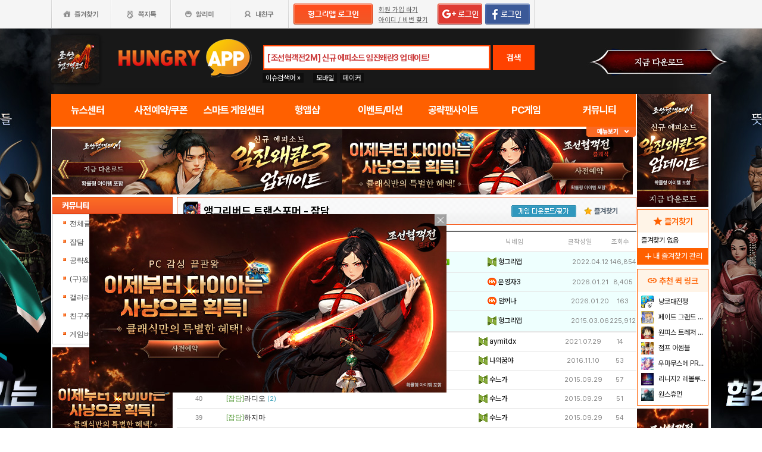

--- FILE ---
content_type: text/html; charset=utf-8
request_url: http://www.hungryapp.co.kr/bbs/list.php?bcode=angrytrans&scode=2&catecode=001
body_size: 32651
content:
<!DOCTYPE html PUBLIC "-//W3C//DTD XHTML 1.0 Transitional//EN"
        "http://www.w3.org/TR/xhtml1/DTD/xhtml1-transitional.dtd">
<html xmlns="http://www.w3.org/1999/xhtml">
<head>
    



    <title>앵그리버드 트랜스포머 : 잡담 - 헝그리앱</title>
    <meta http-equiv="content-type" content="text/html; charset=utf-8"/>
    <meta http-equiv="X-UA-Compatible" content="IE=EDGE"/>
    <meta http-equiv=Cache-Control content=No-Cache>

    <meta name="Subject" content="모바일 게임 커뮤니티"/>
    <meta name="keywords" content="앵그리버드 트랜스포머, ,전체글보기,잡담,공략&amp;팁,(구)질문,갤러리,친구추가,게임버그"/>
    <meta name="title" content="앵그리버드 트랜스포머 : 잡담 - 헝그리앱"/>
    <meta name="description" content=",전체글보기,잡담,공략팁,(구)질문,갤러리,친구추가,게임버그"/>

	<meta name="Author" content=""/>
	<meta name="Publisher" content="HungryApp"/>
	<meta name="Other Agent" content="HungryApp"/>
	<meta name="copyright" content="HungryApp"/>

	<meta name="Author-Date" content="1970-01-01" scheme="YYYY-MM-DD"/>
	<meta name="Date" content="1970-01-01" scheme="YYYY-MM-DD"/>

    <meta name="twitter:site" content="@hungryapps"/>
    <meta name="twitter:creator" content="@hungryapps"/>
    <meta property="og:locale" content="ko_KR"/>
    <meta property="og:url" content="https://www.hungryapp.co.kr/bbs/list.php?bcode=angrytrans&scode=2&catecode=001"/>
    <link rel="canonical" href="https://www.hungryapp.co.kr/bbs/list.php?bcode=angrytrans&scode=2&catecode=001" />
    <meta property="og:type" content="bbs"/>

    <meta property="og:site_name" content="헝그리앱"/>

    <meta property="og:title" content="앵그리버드 트랜스포머 : 잡담 - 헝그리앱"/>
    <meta name="twitter:title" content="앵그리버드 트랜스포머 : 잡담 - 헝그리앱"/>
    <meta property="kakao:title" content="앵그리버드 트랜스포머 : 잡담 - 헝그리앱"/>

    <meta property="og:description" content=",전체글보기,잡담,공략팁,(구)질문,갤러리,친구추가,게임버그"/>
    <meta name="twitter:description" content=",전체글보기,잡담,공략팁,(구)질문,갤러리,친구추가,게임버그"/>
    <meta property="kakao:description" content=",전체글보기,잡담,공략팁,(구)질문,갤러리,친구추가,게임버그"/>

    <meta property="og:image" content="https://appdata.hungryapp.co.kr/images/common/thum_angrytrans.png"/>
    <meta name="twitter:image" content="https://appdata.hungryapp.co.kr/images/common/thum_angrytrans.png"/>
    <link rel="image_src" href="https://appdata.hungryapp.co.kr/images/common/thum_angrytrans.png"/>

    <meta name="twitter:card" content="summary_large_image"/>

    <meta property="fb:app_id" content="527072997414790"/>
    <meta name="naver-site-verification" content="1ac6da85afa4013ce9b59fc2cc326dafebb0886a"/>
	<meta name="google-site-verification" content="XfU3UEbfbA-PMBtkfEoDF-0T-c8ggO_a9nS06Yr_t3E" />

<meta name="viewport" content="width=1108"/>
<style>
    #bodywrap {
        width: 1108px;
        min-width: 1108px;
        overflow: hidden;
    }
</style>

<!--
아래 pretendardvariable-dynamic-subset.min.css안될시 사용
<link rel="preconnect" href="//appdata.hungryapp.co.kr" >
<link rel="preload" as="style" href="//appdata.hungryapp.co.kr/font/pretendard-1.3.9/web/variable/pretendardvariable.css" />
<link rel="stylesheet" href="//appdata.hungryapp.co.kr/font/pretendard-1.3.9/web/variable/pretendardvariable.css" />
-->

<link rel="icon shortcut" sizes="192x192" href="/icon-192x192.png">

<link rel="stylesheet" as="style" crossorigin
      href="https://cdn.jsdelivr.net/gh/orioncactus/pretendard@v1.3.9/dist/web/variable/pretendardvariable-dynamic-subset.min.css"/>
<link rel="preconnect" href="https://fonts.googleapis.com">
<link rel="preconnect" href="https://fonts.gstatic.com" crossorigin>
<link href="https://fonts.googleapis.com/css2?family=Nanum+Gothic&display=swap" rel="stylesheet">

<!-- 2023 메인 리뉴얼 -->
<link href="https://hungryapp.co.kr/css/main2311/default.css?v=250604" rel="stylesheet" type="text/css">
<link href="https://hungryapp.co.kr/css/main2311/style.css?v=250604" rel="stylesheet" type="text/css">
<link href="https://hungryapp.co.kr/css/main2311/pop.css?v=250604" rel="stylesheet" type="text/css">
<link href="https://hungryapp.co.kr/css/main2311/top_menu.css?v=250604" rel="stylesheet" type="text/css">
<link href="https://hungryapp.co.kr/css/main2311/main.css?v=250604" rel="stylesheet" type="text/css">
<link href="https://hungryapp.co.kr/css/main2311/footer.css?v=250604" rel="stylesheet" type="text/css">
<link href="https://hungryapp.co.kr/css/main2311/quick_menu.css?v=250604" rel="stylesheet" type="text/css">

<link href="https://hungryapp.co.kr/css/main2311/main_right.css?v=250604" rel="stylesheet" type="text/css">
<link href="https://hungryapp.co.kr/css/main2311/main_left.css?v=250604" rel="stylesheet" type="text/css">
<link href="https://hungryapp.co.kr/css/themes/base/jquery.ui.all.css" rel="stylesheet" type="text/css"/>

<link href="https://fonts.googleapis.com/css2?family=Material+Symbols+Outlined:opsz,wght,FILL,GRAD@24,200,0,0"
      rel="stylesheet"/>
<link href="https://fonts.googleapis.com/css2?family=Material+Symbols+Outlined:opsz,wght,FILL,GRAD@20..48,100..700,0..1,-50..200"
      rel="stylesheet"/>

<!-- S : script -->
<script src="https://hungryapp.co.kr/js/LAB.min.js"></script>

<script type="text/javascript" src="https://hungryapp.co.kr/js/jquery-1.6.1.min.js"></script>

<script type="text/javascript" src="https://hungryapp.co.kr/js/jquery.outside.min.js" defer="defer"></script>
<script type="text/javascript" src="https://hungryapp.co.kr/js/common_v1.130731.js?v=24101101" ></script>
<script type="text/javascript" src="https://hungryapp.co.kr/js/checkform_v1.04.js" defer="defer"></script>

<script type="text/javascript" src="https://hungryapp.co.kr/js/ui/jquery.ui.core.js" defer="defer"></script>
<script type="text/javascript" src="https://hungryapp.co.kr/js/ui/jquery.ui.datepicker.js" defer="defer"></script>
<script type="text/javascript" src="https://hungryapp.co.kr/js/dynamicdate.js" defer="defer"></script>
<script type="text/javascript" src="https://hungryapp.co.kr/vars/badword.js" defer="defer"></script>
<script type="text/javascript" src="https://hungryapp.co.kr/js/jquery.rolling.js" defer="defer"></script>

<!-- Matomo -->
<script>
    var _paq = window._paq = window._paq || [];

        _paq.push(['trackPageView']);
    _paq.push(['enableLinkTracking']);
    (function () {
        var u = "//matomo.hungryapp.co.kr/";
        _paq.push(['setTrackerUrl', u + 'matomo.php']);
        _paq.push(['setSiteId', '1']);
        var d = document, g = d.createElement('script'), s = d.getElementsByTagName('script')[0];
        g.async = true;
        g.src = u + 'matomo.js';
        s.parentNode.insertBefore(g, s);
    })();
</script>
<!-- End Matomo Code -->


<!--lju-230627 이동 Global site tag (gtag.js) - Google Analytics 2018-10-17 김정득 신수용 파트장 요청-->
<script async src="https://www.googletagmanager.com/gtag/js?id=UA-126955290-2"></script>
<script>
    window.dataLayer = window.dataLayer || [];

    function gtag() {
        dataLayer.push(arguments);
    }

    gtag('js', new Date());
    gtag('config', 'UA-126955290-2');
</script>

<script type="text/javascript">
    var _gaq = _gaq || [];
    _gaq.push(['_setAccount', 'UA-19123085-1']);
    _gaq.push(['_trackPageview']);

    (function () {
        var ga = document.createElement('script');
        ga.type = 'text/javascript';
        ga.async = true;
        ga.src = ('https:' == document.location.protocol ? 'https://ssl' : '//www') + '.google-analytics.com/ga.js';
        var s = document.getElementsByTagName('script')[0];
        s.parentNode.insertBefore(ga, s);
    })();

</script>

<script async src="https://fundingchoicesmessages.google.com/i/pub-1403490837311612?ers=1" nonce="XHmOGxeznlIRQUgICsjh0A"></script><script nonce="XHmOGxeznlIRQUgICsjh0A">(function() {function signalGooglefcPresent() {if (!window.frames['googlefcPresent']) {if (document.body) {const iframe = document.createElement('iframe'); iframe.style = 'width: 0; height: 0; border: none; z-index: -1000; left: -1000px; top: -1000px;'; iframe.style.display = 'none'; iframe.name = 'googlefcPresent'; document.body.appendChild(iframe);} else {setTimeout(signalGooglefcPresent, 0);}}}signalGooglefcPresent();})();</script>

    <script>
        var isLoginFlag = false;

        $(document).ready(function () {
            $('body').css({
                "background-image": "url('//appdata.hungryapp.co.kr/banner/202601/1768958619.jpg')",
                "background-repeat": "no-repeat",
                "background-position": "center 48px"
            });

                    });

        setTimeout(function () {
            //	$(".facebook:eq(0)").hide();
            $(".facebook:eq(1)").show();
        }, 3500);

        //document.oncontextmenu = new Function('return false');   // 우클릭방지
    </script>
<script>
    // This is called with the results from from FB.getLoginStatus().
    function statusChangeCallback(response) {
        console.log('statusChangeCallback');
        console.log(response);
        // The response object is returned with a status field that lets the
        // app know the current login status of the person.
        // Full docs on the response object can be found in the documentation
        // for FB.getLoginStatus().
        if (response.status === 'connected') {
            // Logged into your app and Facebook.
//            testAPI();
        } else if (response.status === 'not_authorized') {
            // The person is logged into Facebook, but not your app.
            //document.getElementById('status').innerHTML = 'Please log into this app.';
        } else {
            // The person is not logged into Facebook, so we're not sure if
            // they are logged into this app or not.
            // document.getElementById('status').innerHTML = 'Please log into Facebook.';
        }
    }

    // This function is called when someone finishes with the Login
    // Button.  See the onlogin handler attached to it in the sample
    // code below.
    function checkLoginState() {
        FB.getLoginStatus(function (response) {
            statusChangeCallback(response);
        });
    }

    window.fbAsyncInit = function () {
        FB.init({
            //appId : '216427895550042',  // 본석 아이디 527072997414790 워크섭 아이디 656932891049688
            appId: '476969348583215',   //240903 신규id
            cookie: true,
            xfbml: true,
            version: 'v19.0'
        });
        FB.AppEvents.logPageView();
        /*
                FB.getLoginStatus(function (response) {
                   statusChangeCallback(response);
                });
        */
    };

    (function (d, s, id) {
        var js, fjs = d.getElementsByTagName(s)[0];
        if (d.getElementById(id)) {
            return;
        }
        js = d.createElement(s);
        js.id = id;
        js.src = "https://connect.facebook.net/en_US/sdk.js";
        fjs.parentNode.insertBefore(js, fjs);
    }(document, 'script', 'facebook-jssdk'));


    function testAPI() {
        checkLoginState();
        //페이스북 로그인 버튼을 눌렀을 때의 루틴.
        FB.login(function (response) {
            console.log("fb.login");
            console.log(response);
            var fbname;
            var accessToken = response?.authResponse?.accessToken;
            FB.api('/me', {fields: 'name,email'}, function (user) {

                fbname = user.name;
                //response.authResponse.userID
                $.ajax({
                    url: "/join/fb_loginprocess.php",
                    type: 'POST',
                    cache: false,
                    data: {"userid": user.email, "userpwd": user.id, "username": fbname, "fbaccesstoken": accessToken},
                    dataType: 'text',
                    success: function (data) {
                        var m = data;
                        if (m == 100) {
                            location.href = '//www.hungryapp.co.kr';
                        } else if (m == 200) {
                            location.href = '/join/join_step_01.php';
                        } else if (m == 300) {
                            location.href = '//www.hungryapp.co.kr';
                            window.open("//www.hungryapp.co.kr/join/dormancy_member_pop.php?user_id=" + user.email, "dormancyPopup", "scrollbars=no,width=600,height=490");
                        }
                    },
                    fail: function () {
                        alert("요청이 실패하였습니다.");
                    },
                    statusCode: {
                        404: function () {
                            alert("페이지를 찾을 수 없습니다.");
                        }
                    }
                });
            });
        }, {scope: 'public_profile,email'});
    }
</script>
    <script type="text/javascript" src="/js/blist.js"></script>
    <script type="text/javascript" src="/js/webtoolkit.base64.js"></script>
    <script type="text/javascript" src="/bbs/js/bbs_list.js"></script>

    <script>
        $(document).ready(function () {

                    });
                function confirmENTER(uid, btype, altTYPE) {
            var loginsM = "N";
            if (loginsM == "N" || altTYPE == "login") {
                var c_n = confirm('로그인이 필요합니다 \n\n선택하신 글은 로그인 후 10밥알이 차감됩니다. (24시간 이내 구독 경력 있으면 제외 )\n\n(구독한 공략은 24시간 동안 자유롭게 이용이 가능합니다.)\n\n로그인 하시겠습니까?.       ');

                if (c_n) {
                    location.href = '/join/login.php?bcode=angrytrans&before_tab=view&pid=' + uid + '&catecode=001&page=&scode=2';
                    return false;
                }
            } else if (loginsM == "Y") { // 읽지 않은 글
                var c_n = confirm('10밥알이 차감됩니다. 구독 하시겠습니까?.       \n\n(구독한 공략은 24시간 동안 자유롭게 이용이 가능합니다.)');
                if (c_n) {
                    sendView(uid, btype);
                    return false;
                }
            }
            if (altTYPE == 'reload') { // 전에 읽었지만 24시간이 넘은 글
                var c_n = confirm('현재의 글은 구입한지 24시간이 넘었기에 밥알차감이 이뤄집니다 구독 하시겠습니까');
                if (c_n) {
                    sendView(uid, btype);
                    return false;
                }
            }
        }// end func

        function confirmLOGIN(msg, url) {
            alert(msg);
            location.href = url;
            return false;
        }
    </script>

    <script>
        // 자바스크립트 쿠키로 지정할 때
        function checkBEST_ATTACK_cookie() {
            //현재의 게시판 아이디 ,글 고유 번호 , 저장시간을 기록
            var b_id = getCookie("b_id");
            var b_no = getCookie("b_no");
            var b_time = getCookie("b_time");
            var now_time = "1769119372";//비교할 서버의 현재 시간

            // date("Y-m-d-h-i-s",time())

            var b_time2 = parseInt(b_time) + 24 * 60 * 60;
            if (b_time2 >= now_time || !b_no) { //b_time에 24시간을 더한 것과 현재 시간을 비교해서 같거나 많다면 시간이 지난걸로 간주한다
                // 현재의 게시판에서 현재 번호의 것을 쿠키에서 지워 컨펌창이 나오게 한다

                setCookie("b_no", "", "");
                setCookie("b_time", "", "");
            } else {

            }

            if (autoID) { // 자동 아이디 기억이 비어 있지 않다면
                $ID("autoID").checked = autoID;  // 기억된 체크 여부 쿠키 뱉어 내기
                $ID("user_id").value = user_id; // 기억된 아이디 쿠키 뱉어 내기

                $ID("user_id").onkeyup = function () { // 변경된 아이디 저장
                    if ($ID("autoID").checked == true && ($ID("user_id").value != "" && $ID("user_id").value != null)) {
                        setCookie("user_id", "", "");
                        setCookie("autoID", "", "");
                        setCookie("user_id", $ID("user_id").value, 365);
                        setCookie("autoID", $ID("autoID").checked, 365);
                    }// 변경된 아이디가 비어 있을 경우 쿠키 지우기
                    else {
                        setCookie("user_id", "", "");
                        setCookie("autoID", "", "");
                    }
                }// 변경된 아이디 저장
                $ID("autoID").onclick = function () { // 쿠키 지우기
                    if ($ID("autoID").checked == false) {
                        setCookie("user_id", "", "");
                        setCookie("autoID", "", "");
                    }
                }// 쿠키 지우기
            } else {
                $ID("autoID").onclick = function () { // 새로운 아이디 저장
                    if ($ID("autoID").checked == true && ($ID("user_id").value != "" && $ID("user_id").value != null)) {
                        setCookie("user_id", $ID("user_id").value, 365);
                        setCookie("autoID", $ID("autoID").checked, 365);
                    }
                }// 새로운 아이디 저장

            } //end else;

        } // end func
    </script>

    </head>
<body><!-- <body oncontextmenu = "return false" ondragstart = "return false" onselectstart  = "return false"> -->
<input type="hidden" name="mn_mission_code" id="mn_mission_code" value="">
<input type="hidden" name="mn_bbs" id="mn_bbs" value="angrytrans">
<input type="hidden" name="mn_naver_url" id="mn_naver_url" value="">

<input type="hidden" name="mission_nw_code" id="mission_nw_code" value="">
<input type="hidden" name="mission_nw_bbs" id="mission_nw_bbs" value="">

<div id="bodywrap" style="z-index:1000;backgound:#fff">
    <div class="header_menu">


<div style="position:absolute; width:83px; height:107px; top:50px; left:0px;z-index:9;">
	<a href="#" onClick="javascript:skin_banner('https://play.google.com/store/apps/details?id=com.monawa.chosun','B','2271'); return false;" onFocus="this.blur()">

		<img src="//appdata.hungryapp.co.kr/images/common_/bg_bu.gif" style="width:100%; height:107px;" alt="백스킨"/>
	</a>
</div>

<div style="position:absolute; width:290px; height:107px; top:50px; right:0px;z-index:9">
	<a href="#" onClick="javascript:skin_banner('https://play.google.com/store/apps/details?id=com.monawa.chosun','B','2271'); return false;" onFocus="this.blur()">
		<img src="//appdata.hungryapp.co.kr/images/common_/bg_bu.gif" style="width:100%; height:107px;" alt="백스킨"/>
	</a>
	</div>



<div style="position:absolute; width:400px; height:1500px; top:50px; right:1105px;overflow:hidden;">
	<a href="#" onClick="javascript:skin_banner('https://play.google.com/store/apps/details?id=com.monawa.chosun','B','2271'); return false;" onFocus="this.blur()"><img src="//appdata.hungryapp.co.kr/images/common_/bg_bu.gif" style="width:100%; height:1500px;" alt="백스킨" /></a>
</div>
<div style="position:absolute; width:400px; height:1500px; top:50px; left:1105px;overflow:hidden;">
	<a href="#" onClick="javascript:skin_banner('https://play.google.com/store/apps/details?id=com.monawa.chosun','B','2271'); return false;" onFocus="this.blur()"><img src="//appdata.hungryapp.co.kr/images/common_/bg_bu.gif" style="width:100%; height:1500px;"  alt="백스킨" /></a>
</div>

</div>
    <!-- 상단gnb 시작 -->
    <div id="tgnbwrap"><script src='//img.mobon.net/js/common/HawkEyesMaker.js'></script>

<div id="fb-root"></div>
    <script src="https://apis.google.com/js/api:client.js"></script>
    <script>
        $(document).ready(function () {
                        gapi.load('auth2', function () {
                auth2 = gapi.auth2.init({
                    client_id: '946505437923-05a98ach7pcv9p4ajtjj18ij46upehnk.apps.googleusercontent.com',
                });
                setGoogleLoginButton();
            });

            function setGoogleLoginButton() {
                                
                var element = document.getElementById('login_google');

                                if (element != null) {
                    element.onclick = null;

                                        auth2.attachClickHandler(element, {},
                                                function (googleUser) {
                            var profile = googleUser.getBasicProfile();

                            var obj = {
                                'gid': profile.getId(),
                                'email': profile.getEmail(),
                                'name': profile.getName()
                            };

                            getEmailCallback(obj);
                        },
                                                function (error) {
                            //그냥 창만 종료한 경우는 무시
                            if (error.error == "popup_closed_by_user") {
                                return;
                            }

                            alert("구글 로그인을 실패하였습니다.");
                        }
                    );
                }
            }
        });

        function getEmailCallback(obj) {
            if (obj['email']) {
                $.ajax({
                    url: "/join/gg_loginprocess.php",
                    type: 'POST',
                    cache: false,
                    data: {"userid": obj['email'], "userpwd": obj['email'], "username": obj['name']},
                    dataType: 'text',
                    success: function (data) {
                        var m = data;
                        if (m == " 100" || m == "100") {
                            location.href = '//www.hungryapp.co.kr/';
                        } else if (m == "300" || m == " 300") {
                            // location.href='//www.hungryapp.co.kr/';
                            window.open("//www.hungryapp.co.kr/join/dormancy_member_pop.php?user_id=" + obj['email'], "dormancyPopup", "scrollbars=no,width=600,height=490");
                        }
                    },
                    fail: function () {
                        alert("요청이 실패하였습니다.");
                    },
                    statusCode: {
                        404: function () {
                            alert("페이지를 찾을수 없습니다.");
                        }
                    }
                });
            }
        }

        //구글 로그인 관련 끝
    </script>
    
<script>
        window.addEventListener("pageshow", (event) => {
        if (event.persisted || (window.performance && window.performance.navigation.type == 2)) {
                        const all_iframe = document.querySelectorAll('iframe');
            all_iframe.forEach((iframe) => {
                if (iframe.src.includes('//hungryapp.co.kr')                     /*|| iframe.src.includes('embed') */
                ) {
                    let reload_iframe_url = iframe.src;
                    iframe.src = reload_iframe_url;
                }
            })
            const all_ins = document.querySelectorAll('ins');
            all_ins.forEach((ins) => {
                if (ins.style.height == "0px") ins.style.height = 'auto';
                if (ins.style.width == "0px") ins.style.width = 'auto';
            })

        }
    });

</script>
<script>
    </script>

<style>
    ins.adsbygoogle > a {
        display: none;
    }

    ins.adsbygoogle[data-ad-status="unfilled"] > a {
        display: block;
    }

    /*
    .banner2_1 ins.adsbygoogle { width: 420px; height: 90px; }
    .banner2_2 ins.adsbygoogle { width: 554px; height: 90px; }
    */
    .banner2_1 ins.adsbygoogle {
        width: 490px;
        height: 110px;
    }

    .banner2_2 ins.adsbygoogle {
        width: 490px;
        height: 110px;
    }

    .banner2_1 img, .banner2_2 img {
        width: 100%;
    }

    .banner2_2 {
        overflow: hidden
    }

    .banner4 {
        display: flex;
        gap: 6px;
        height: 80px;
    }

    .banner4 ins.adsbygoogle {
        width: 247px;
        height: 80px;
    }

    .banner6_1 ins.adsbygoogle {
        width: 120px;
        height: 400px;
    }

    .banner6_2 ins.adsbygoogle {
        width: 120px;
        height: 520px;
    }

    .banner6_2 {
        overflow: hidden
    }
</style>
<script async src="https://pagead2.googlesyndication.com/pagead/js/adsbygoogle.js?client=ca-pub-1403490837311612"
        crossorigin="anonymous"></script>
<script>
    /**
     * iframe으로 받아온 배너 확인 및 오류시 구글애드센스 광고
     * @params {Object} obj - 배너
     * @params {Number} banner_num - 배너 번호
     * @params {Number} no - 순서
     * @params {String} ad_slot - ad_slot값
     */
    function onLoadIframeBanner(obj, banner_num, no, ad_slot) {
        obj.style.visibility = 'visible';

        const banner = obj.contentWindow.document.querySelector("div");
        if (banner == null || banner.innerHTML <= 0) {
            obj.style.visibility = 'hidden';
            let banner_content = "";

            let unfilled_banner = '';
            if (banner_num == '2') {
                if (no == '1') {
                    unfilled_banner = `<a href="javascript:void(0)" onClick="banner_open(\'https://chosunc.co.kr\',\'B\',\'18279\');" onFocus="this.blur()" class="bt_submn04">
                                        <img src="//appdata.hungryapp.co.kr/banner/202512/1766469415.jpg" alt="(자사) 조선협객전 클래식_사전예약(12/23)" />
                                   </a>`;
                } else if (no == '2') {
                    unfilled_banner = `<a href="javascript:void(0)" onClick="banner_open(\'https://play.google.com/store/apps/details?id=com.monawa.chosun\',\'B\',\'18053\');" onFocus="this.blur()" class="bt_submn04">
                                      <img src="//appdata.hungryapp.co.kr/banner/202601/1768958629.jpg" alt="(자사)조선협객전M_협객전이야기(1/21)" />
                                   </a>`;
                }
            } else if (banner_num == '4') {
                if (no == '1') {
                    unfilled_banner = `<a href="javascript:void(0)" onClick="banner_open(\'https://chosunc.co.kr\',\'B\',\'18282\');" onFocus="this.blur()" class="bt_submn04">
                                      <img src="//appdata.hungryapp.co.kr/banner/202512/1766469441.jpg" alt="(자사) 조선협객전 클래식_사전예약(12/23)" />
                                   </a>`;
                } else if (no == '2') {
                    unfilled_banner = `<a href="javascript:void(0)" onClick="banner_open(\'https://play.google.com/store/apps/details?id=com.smartnow.chosunm2\',\'B\',\'18171\');" onFocus="this.blur()" class="bt_submn04">
                                      <img src="//appdata.hungryapp.co.kr/banner/202601/1768957106.jpg" alt="(자사) 조선협객전2M_임진왜란3(1/21)" />
                                   </a>`;
                } else if (no == '3') {
                    unfilled_banner = `<a href="javascript:void(0)" onClick="banner_open(\'https://play.google.com/store/apps/details?id=com.monawa.chosun\',\'B\',\'18057\');" onFocus="this.blur()" class="bt_submn04">
                                      <img src="//appdata.hungryapp.co.kr/banner/202601/1768958652.jpg" alt="(자사)조선협객전M_협객전이야기(1/21)" />
                                   </a>`;
                }
            } else if (banner_num == '6') {
                if (no == '1') {
                    unfilled_banner = `<a href="javascript:void(0)" onClick="banner_open(\'https://chosunc.co.kr\',\'B\',\'18285\');" onFocus="this.blur()" class="bt_submn04">
                                      <img src="//appdata.hungryapp.co.kr/banner/202512/1766469450.jpg" alt="(자사) 조선협객전 클래식_사전예약(12/23)" />
                                   </a>`;
                } else if (no == '2') {
                    unfilled_banner = `<a href="javascript:void(0)" onClick="banner_open(\'https://play.google.com/store/apps/details?id=com.monawa.chosun\',\'B\',\'18059\');" onFocus="this.blur()" class="bt_submn04">
                                      <img src="//appdata.hungryapp.co.kr/banner/202601/1768958664.jpg" alt="(자사)조선협객전M_협객전이야기(1/21)" />
                                   </a>`;
                }
            }
            banner.innerHTML = '';
            banner_content += `<ins class="adsbygoogle"
                                style="display:block;"
                                data-ad-client="ca-pub-1403490837311612"
                                data-ad-slot="${ad_slot}">
                                ${unfilled_banner}
                           </ins>`;
            document.querySelector('.banner' + banner_num + '_' + no).innerHTML = banner_content;

            (adsbygoogle = window.adsbygoogle || []).push({});

            const all_ins = document.querySelectorAll('ins');
            all_ins.forEach((ins) => {
                if (ins.style.height == "0px") ins.style.height = 'auto';
                if (ins.style.width == "0px") ins.style.width = 'auto';
            })
        }
    }
</script>

<ul class="tgnb">
    <li class="favor" id="select_bt">
        <a href="javascript:setOverLayer('myFavorList')" class="bt_favor"><span>즐겨찾기</span></a>
    </li>
    <li class="memo">
                <a href="javascript:pop_memo()" class="bt_memo"><span>쪽지톡</span></a>
    </li>
    <li class="notif" id="select_bt">
                <a href="javascript:setOverLayer('myNoticeList',true)" class="bt_notif"><span>알리미</span></a>
    </li>
    <li class="friend" id="select_bt">
        <a href="javascript:setOverLayer('myFriendList',true)" class="bt_friend"><span>내친구</span></a>
    </li>
    <!-- <li class="quest"  id="select_bt"><a href="#" class="bt_quest"><span>퀘스트</span></a></li> -->
    <form name="bannerFrm" id="bannerFrm" method="post">
        <input type="hidden" name="user_id_icon" value="Array">
    </form> <!-- 배너를 위한 폼 -->

            <li style="padding-left: 5px;"><a
                    href="https://www.hungryapp.co.kr/join/login.php?returns=L2Jicy9saXN0LnBocA==&qs=YmNvZGU9YW5ncnl0cmFucyZzY29kZT0yJmNhdGVjb2RlPTAwMQ=="
                    style="margin-top: 6px; display: block;"><img
                        src="//appdata.hungryapp.co.kr/images/common_/bt_login2.png"></a></li>
        <li style="width: 96px; text-align: left; padding-left: 10px;">
            <div><a href="/join/join_step_01.php"
                    style="height: 14px; color: rgb(96, 96, 96); font-size: 11px; text-decoration: underline; margin-top: 10px; display: block;">회원
                    가입 하기</a></div>
            <div><a href="javascript:pop_findidpwd()"
                    style="height: 14px; color: rgb(96, 96, 96); font-size: 11px; text-decoration: underline; margin-top: 3px; display: block;">아이디
                    / 비번 찾기</a></div>
        </li>

        <li style="width: 80px;">
                            <span style="margin-top: 6px; display: block;"><span><a
                                href="https://www.hungryapp.co.kr/join/login.php?returns=L2Jicy9saXN0LnBocA==&qs=YmNvZGU9YW5ncnl0cmFucyZzY29kZT0yJmNhdGVjb2RlPTAwMQ=="><img
                                    src="//appdata.hungryapp.co.kr/images/main/login/google_login_small01.png"></a></span></span>
                    </li>
        <li style="width: 80px; line-height: 46px; padding-right: 5px; border-right-color: rgb(217, 217, 217); border-right-width: 1px; border-right-style: solid;">
                            <a href="https://www.hungryapp.co.kr/join/login.php?returns=L2Jicy9saXN0LnBocA==&qs=YmNvZGU9YW5ncnl0cmFucyZzY29kZT0yJmNhdGVjb2RlPTAwMQ=="
                   style="margin-top: 6px; display: block;"><img
                            src="//appdata.hungryapp.co.kr/images/main/login/facebook_login_small01.png"
                            style="cursor:pointer;"></a>
                    </li>
        <!-- 로그인 전 끝 -->
                <li>
            <!--a href="//www.hungryapp.co.kr/gstar/2014" target="_blank"><img src="//appdata.hungryapp.co.kr/images/main/gstar2014_top.png" /></a-->
            <!-- 20150105 페이스북 좋아요 버튼 추가 kbj@monawa.com -->
            <!--<iframe src="https://www.facebook.com/plugins/like.php?href=https%3A%2F%2Fwww.facebook.com%2Fhungryapp999&amp;width&amp;layout=button_count&amp;action=like&amp;show_faces=false&amp;share=false&amp;height=21&amp;appId=177013792354802" scrolling="no" frameborder="0" style="border:none; overflow:hidden; height:21px; width:110px;padding:14px 0px 0px 8px" allowTransparency="true"></iframe>-->
            <!--lju-221108 페이스북 좋아요 버튼 엣지에서 안나와서 새로 추가 함-->
            <iframe src="https://www.facebook.com/plugins/like.php?href=https%3A%2F%2Fwww.facebook.com%2Fhungryapp999&width=90&layout=button_count&action=like&size=small&share=false&height=21&appId=216427895550042"
                    style="border:none;overflow:hidden;width:112px;padding:14px 0px 0px 6px" scrolling="no"
                    frameborder="0" allowfullscreen="true"
                    allow="autoplay; clipboard-write; encrypted-media; picture-in-picture; web-share"></iframe>
            <!-- 좋아요 버튼 끝 -->
        </li>
        </ul>
</div>
    <!-- 상단gnb 끝 -->
    <div id="contwrap">
        <div class="cntwrapfloat">
            <div class="cont_lf">
                <!-- 탑영역 시작 -->
                <div id="tmnwrap">
                    <!-- 검색영역 시작 -->
                    <div class="tsearch">
<style>
.detailw .sgsbox p {
    font-size: 12px;
    color: #fa6a25;
    font-weight: bold;
    margin: 0 0 15px 0;
    padding: 0;
}
</style>

<a href="/" aria-label="헝그리앱">
    <p class="logo" style="cursor:pointer;">
        <span style="display:none;">헝그리앱</span>
    </p>
</a>
<div class="msearchw" style="clear:both; width: 382px;">
    <div class="schw">
        <form name=totalFrm id=totalFrm method=get onSubmit='return OnSubmitTotal(this)'
              action="/searching/search.php">
            <input type=hidden name="gcode" id=totalgcode value="">
            <input type=hidden name="hsearchstr" value="" id=hsearchstr>
            <input type=hidden name="fcnt" value="" id=fcnt>
            <input type="hidden" name="cx" value="'017517747732652475727:stvsqmy9d6m"/>
            <link rel="stylesheet" type="text/css" href="/css/search_css.css" />
<script type='text/javascript' src='/js/jquery.autocomplete.js'></script>

		<input name="tsearchstr" type="text" class="msearch" id=tsearchstr style="color:#cc3d3d;display:none"    value="" title="[조선협객전2M] 신규 에피소드 임진왜란3 업데이트!" autocomplete="off"  />
		<input name="bannertxt" type="text" class="msearch" id=bannertxt style="color:#cc3d3d;width:370px;" onFocus="$(this).val(''); $(this).css('color','#cc3d3d');onSearchTotal()"  value="[조선협객전2M] 신규 에피소드 임진왜란3 업데이트!"  title="[조선협객전2M] 신규 에피소드 임진왜란3 업데이트!"
		onBlur="if(this.value == '') $(this).val('[조선협객전2M] 신규 에피소드 임진왜란3 업데이트!'); $(this).css('color','#cc3d3d'); " />
		<input type="hidden" name="keywords" value="조선협객전2M">
		<input type="hidden" name="text_uid" value="1934">

<script type='text/javascript' async src='/inc_file/main_search_gamename.js?ver=2026012307'></script>
<script type="text/javascript">
<!--

//160530 lju - main_search_gamename.js파일도 생성되게 하여 변경
//var data = ;

//	$("#tsearchstr").hide();
	//$("#tsearchstr").result(log);
	// S : 20151005 : 김솔 : 엔터시 바로 검색되게
	$("#tsearchstr").keydown(function(evt) {
		if(evt.keyCode  == 13) {
			document.totalFrm.submit();
		} else {
			$("#tsearchstr").autocomplete(data, {
				matchContains: true,
				minChars: 0,
				width: 372,
				multiple: false,
				scroll: true,
				scrollHeight: 300,
				formatItem: function(item){ return item.game_name; }
			});
		}
	});
	// E : 20151005 : 김솔 : 엔터시 바로 검색되게

$("#bannertxt").click(function(){
	$("#tsearchstr").show();
	$("#tsearchstr").focus();
	$("#bannertxt").hide();

});
		function log(event, data, formatted) {

		if($("#tsearchstr").length > 0){
			$("#bcode").val(data.bbs_link);
		};
	}

//-->
</script>            <button type="submit" id="login" title="검색" tabindex="4" style="background-image:none;"
                    onclick="document.totalFrm.submit()">검색
            </button>
        </form>
    </div>
    <!-- 추천검색 레이어 시작 -->
    <div class="recom_searchw" id="searchResult" style="display:none">
        <ul class="schlist" id=schlist_result>
        </ul>
        <p class="btn"><!--<a href="#">헝그리앱 추천검색어</a>--></p>
    </div>
</div>

<div class="issue" style="height:20px; overflow:hidden;">
    <p class="title" style="position:absolute; top:0px; line-height: 16px;">
        <span style="font-size:12px;font-weight:normal">이슈검색어 &raquo;</span>
    </p>
    <ul style="left:80px;">
                        <li><a href="javascript:setSearchIssue('모바일')" style="height: 16; line-height: 16px;">모바일</a></li>
                                <li><a href="javascript:setSearchIssue('페이커')" style="height: 16; line-height: 16px;">페이커</a></li>
                    </ul>
    <!--p class="btn"  id="select_bt"><a href="javascript:showDetailSearch()"><span>게임상세검색</span></a></p-->
</div>

<div class="banner">
    <a href="#">
        <img src="//appdata.hungryapp.co.kr/images/etc_/img_banner02.gif" alt="광고제목"/>
    </a>
</div>
<!-- 상세검색 레이어 시작 -->
<div class="detailw" id="detailSearch" style="display:none">
    <div class="sgsbox">
        <p>스마트 게임센터 상세검색</p>
        <form name=detailsearchFrm id=detailsearchFrm method=post action="">
            <div class="sgsearch">
                <span class="select">게임이름 </span>
                <span class="inputf">
                    <input type="text" name="searchStr" id="searchStr" class="input_text" required="required"
                           label="게임이름"/>
                </span>
                <span class="btn">
                    <input type="image" src="//appdata.hungryapp.co.kr/images/common_/bt_search01.gif"
                           align="middle" onClick="OnDetailSearchForm()">
                </span>
            </div>
            <ul class="sgs">
                <li>
                    <span class="th">운영체제</span>
                    <span class="td">
                        <a href="javascript:selectAllList2(true, 'os[]')" class="td">전체</a>
                        <input type=checkbox name=os[] id=os value='1'>안드로이드(Android) <input type=checkbox name=os[] id=os value='2'>아이폰(IOS) <input type=checkbox name=os[] id=os value='4'>윈도우모바일 <input type=checkbox name=os[] id=os value='8'>기타                     </span>
                </li>
                <li>
                    <span class="th">장르</span>
                    <span class="td">
                        <a href="javascript:selectAllList2(true, 'genre[]')" class="td">전체</a>
                        <input type=checkbox name=genre[] id=genre value=''>전체 <input type=checkbox name=genre[] id=genre value='17'>레이싱/스포츠 <input type=checkbox name=genre[] id=genre value='459266'>액션/RPG <input type=checkbox name=genre[] id=genre value='17301544'>전략시뮬 <input type=checkbox name=genre[] id=genre value='6291520'>아케이드/슈팅 <input type=checkbox name=genre[] id=genre value='8391808'>액션/대전 <input type=checkbox name=genre[] id=genre value='1077508'>보드/어드벤처 <input type=checkbox name=genre[] id=genre value='32768'>소셜 <input type=checkbox name=genre[] id=genre value='33554432'>캐쥬얼 <input type=checkbox name=genre[] id=genre value='67108864'>디펜스                     </span>
                </li>
            </ul>
            <p class="close"><a href="javascript:showDetailSearch()"><img
                            src="//appdata.hungryapp.co.kr/images/bbs_/bt_del02.gif" alt="닫기"/></a></p>
        </form>
    </div>
</div>
<!-- 상세검색 레이어 끝 -->

<!-- 즐겨찾기 레이어 시작 -->
<div class="myfavorw" id="myFavorList" style="display:none;z-index:1000">
    <p class="title">내 공략팬사이트 즐겨찾기</p>
    <table cellpadding="0" cellspacing="0" border="0">
							    </table>
        <p class="regf"><a href="javascript:addbookmark()">헝그리앱을 즐겨찾기에 등록</a></p>
</div>
<!-- 즐겨찾기 레이어 끝 -->
    <!-- 알리미 레이어 시작 -->
    <div class="noticew" id="myNoticeList" style="display:none">
        <table cellpadding="0" cellspacing="0" border="0">
                            <tr>
                    <td class="td01 new">
                                                    <img src="/images/noimage.gif" class="pimg_02" alt="닉네임" onerror='noimage(this)'>
                                            </td>
                    <td class="td02 new"><p class="msg">
                                                            <a href="javascript:setAlterReadBbs('�','�');"><span class="user"></span>님이 �</a>
                            
                            +-1                            <span class="date new _timestamp" date="�"></span></p>
                    </td>
                </tr>
                            <tr>
                    <td class="td01 new">
                                                    <img src="/images/noimage.gif" class="pimg_02" alt="닉네임" onerror='noimage(this)'>
                                            </td>
                    <td class="td02 new"><p class="msg">
                                                            <a href="javascript:setAlterReadBbs('�','�');"><span class="user"></span>님이 �</a>
                            
                            +-1                            <span class="date new _timestamp" date="�"></span></p>
                    </td>
                </tr>
                    </table>
        <p class="more"><a href="/join/member_alter.php">알리미 더보기</a></p>
    </div>
    
<!-- 내친구 레이어 시작 -->
<div class="myfriendw" id="myFriendList" style="display:none">
    <p class="title">친구초대</p>
    <table cellpadding="0" cellspacing="0" border="0">
            </table>

    <!--        추후개발
            <p class="title">추천하는 친구</p>
            <table cellpadding="0" cellspacing="0" border="0" class="recomf">
              <tr>
                <td class="td01"><img src="//appdata.hungryapp.co.kr/images/etc_/img_pimg.jpg" class="pimg_02" alt="닉네임" /></td>
                <td class="td02"><p class="msg"><span class="user">김경호</span>님이 친구가 되고 싶어합니다.</p>
                  <p class="btn"><a href="#" class="bt_profile"><span>프로필</span></a> <a href="#" class="bt_add"><span>친구추가</span></a></p></td>
              </tr>
              <tr>
                <td class="td01"><img src="//appdata.hungryapp.co.kr/images/etc_/img_pimg.jpg" class="pimg_02" alt="닉네임" /></td>
                <td class="td02"><p class="msg"><span class="user">김경호</span>님이 친구가 되고 싶어합니다.</p>
                  <p class="btn"><a href="#" class="bt_profile"><span>프로필</span></a> <a href="#" class="bt_add"><span>친구추가</span></a></p></td>
              </tr>
            </table>
    -->
    <p class="more"><a href="/join/myfriend.php">내 친구 관련 더보기</a></p>
</div>
<!-- 내친구 레이어 끝 -->
<div id="banner_18">    <script>

        function close_check(idx, period, pid) {
            $(".banner_18").css("display", "none");
            setCookies("tipop3", "no", period, "/"); //setCookies period * 3기본 3시간
        }

    </script>
</div>

        <div id="banner_11">            <style>
                .fixed-top /* position fixed top */
                {
                    width: 600px;
                    height: 300px;
                    position: fixed;
                    bottom: auto;
                    top: 55%;
                    margin: 0 auto;
                    margin-left: 5%;
                    z-index: 1900;
                    background-color: #ffffff
                }

                .fixed-top div.ripple_comment {
                    padding-bottom: 135px
                }

                @media screen and (-webkit-min-device-pixel-ratio: 0) {
                    .fixed-top /* 크롬 position fixed top */
                    {
                        width: 600px;
                        position: fixed !important;
                        top: 50%;
                        bottom: 0px;
                        margin: 0 auto;
                        margin-left: 5%;
                        background-color: #ffffff
                    }

                    .fixed-top div.ripple_comment {
                        padding-bottom: 135px
                    }
                }

                .fixed-tops /* position fixed top */
                {
                    width: 640px;
                    height: 439px;
                    position: fixed;
                    bottom: auto;
                    top: 45%;
                    margin: 0 auto;
                    margin-left: 14%;
                    z-index: 1900;
                    background-color: #ffffff
                }

                .fixed-top div.ripple_comment {
                    padding-bottom: 135px
                }

                @media screen and (-webkit-min-device-pixel-ratio: 0) {
                    .fixed-tops /* 크롬 position fixed top */
                    {
                        width: 640px;
                        height: 439px;
                        position: fixed !important;
                        top: 40%;
                        bottom: 0px;
                        margin: 0 auto;
                        margin-left: 14%;
                        background-color: #ffffff
                    }

                    .fixed-top div.ripple_comment {
                        padding-bottom: 135px
                    }
                }

            </style>
            <div class="fixed-top banner_11">
                <ul>
                    <li style="position:absolute; width:600px; text-align:right;">
                        <a href="#" onclick="close_check(1,1,'18296'); return false; "><img
                                    src="//appdata.hungryapp.co.kr/images/common_/bt_bclose.gif" width=20
                                    height=20 alt="닫기버튼"/></a>
                    </li>
                    <li>
                        <a href="#"
                           onClick="banner_open('https://chosunc.co.kr','B','18296'); return false;"
                           onFocus="this.blur()" class="bt_submn04"><img
                                    src="//appdata.hungryapp.co.kr/banner/202512/1766469546.jpg"
                                    style="width:600px; height:300px;" alt="인트로배너" loading="lazy" /></a>
                    </li>
                </ul>
            </div>
                <script>
        function close_check(idx, period, pid) {
            $(".banner_11").css("display", "none");
            setCookies("tipop1", "no", period, "/"); // 6시간 후
        }

        function movie_blockUI2(url) {
            var scrW = document.documentElement.clientWidth;		// 모니터화면에 보이는 브라우져 가로 전체크기
            var scrH = document.documentElement.clientHeight;	// 모니터화면에 보이는 브라우져 세로 전체크기
            var w = 1100;
            var h = 700;
            var bw = (scrW / 2) - (w / 2);
            var bh = (scrH / 2) - (h / 2);

            $.blockUI({
                cursorReset: 'default',
                message: "<iframe src='" + url + "' frameborder='0' scrolling='no' width='" + w + "' height='" + h + "' allowtransparency='true'>",
                css: {
                    width: w,
                    height: h,
                    left: bw,
                    top: bh,
                    border: "1px solid #AAAAAA"
                }
            });

            $('.blockOverlay').attr('title', '닫기').click($.unblockUI);
        }
    </script>
    </div>
            <div id="banner_new" class="banner_new">
<style>
    .fixed-top2    /* position fixed top */
    {width:220px;  text-align:right; height:220px; position:fixed; bottom:auto;   z-index:1900; background-color:transparent}
    .fixed-top2 div.ripple_comment{padding-bottom:135px}
    @media screen and (-webkit-min-device-pixel-ratio:0)
    { .fixed-top2    /* 크롬 position fixed top */
    {width:220px;  text-align:right;  height:220px; position:fixed !important;    z-index:1900; background-color:transparent}
        .fixed-top div.ripple_comment{padding-bottom:135px}
    }
</style>

<script>
    $(document).ready(function(){
        var w = screen.availWidth;
        /*
        $("#bodywrap").css({
            "width":w-30,
            "overflow":"hidden"
        });
        */

        $(".fixed-top2").css("top",$(window).height()-220);
        $(".fixed-top2").css("right","0%");
        $(".fixed-top2").css("display","");

    });

    function close_check2(idx,period,pid) {
        $(".banner_new").css("display","none");
        setCookies2("tipop2", "no",period,"/"); // 6시간 후
    }

    function setCookies2(name, value, expires, path, domain, secure) {
        // set time, it's in milliseconds
        var today = new Date();
        today.setTime( today.getTime() );

        if (expires) {
            expires = expires * 1000 * 60 * 60 * 24;
        }
        var expires_date = new Date( today.getTime() + (expires) );

        document.cookie = name + "=" +escape( value ) +
            ( ( expires ) ? ";expires=" + expires_date.toGMTString() : "" ) +
            ( ( path ) ? ";path=" + path : "" ) +
            ( ( domain ) ? ";domain=" + domain : "" ) +
            ( ( secure ) ? ";secure" : "" );
    }

</script>
</div>
    
<script>
    var beforeLayer = "";

    function setOverLayer(code, chlogin) {
        if (!chlogin) chlogin = false;

        if (chlogin && !isLogin())
            return;

        $('#' + code).toggle();

        if (beforeLayer != code) {
            if ($('#' + beforeLayer).css('display') == 'block') {
                $('#' + beforeLayer).hide();
            }
            beforeLayer = code;
        } else {
            beforeLayer = "";
        }
    }

    function showDetailSearch() {
        $('#detailSearch').toggle();
    }

    function OnDetailSearchForm() {
        if ($("#detailsearchFrm input[id=searchStr]").val() == "") {
            alert("게임이름은 필수 입니다.");
            return false;
        }

        if (!jsCheckForm('detailsearchFrm'))
            return;

        setFormInfo('detailsearchFrm', '/game/game_list.php', '', '', true);
    }

    function OnSubmitTotal(obj) {
        if ($("#fcnt").val() != 1) {
            if (obj.bannertxt.value == "") {
                return false;
            } else if (($("input[name=bannertxt]").attr('title') == $("input[name=bannertxt]").val()) && !(obj.tsearchstr.value)) {

                if ($("input[name=keywords]").val()) $("input[name=tsearchstr]").val($("input[name=keywords]").val());

                var tpid = $("input[name=text_uid]").val()
                $.ajax({
                    url: "/banner/banner_cnt.php",
                    global: false,
                    type: "POST",
                    data: ({"tpid": tpid}),
                    async: true,
                    success: function (data) {
                        //	alert(data);
                    }
                });

                document.totalFrm.action = "/searching/search.php";
                document.totalFrm.submit();
            }
        }
    }

    $(function () {
        /*2014-07-17 김정득 자동완성 일시 중지
        $("#tsearchstr").keyup(function(event) {
            if($('#tsearchstr').val() == ""){
                hideSearchTotal();
            }else{
                onSearchTotal();
            }
        });*/
    });

    function onSearchTotal() {
        if (jsTrim($('#tsearchstr').val()) == "") {
            $('#searchResult').hide();
            return;
        }

        var key = $('#tsearchstr').val();
        $.ajax({
            url: "/updator/getSearchTotal.php",
            global: false,
            type: "POST",
            dataType: 'json',
            data: ({"key": key}),
            async: false,
            success: function (data) {
                if (data.length == 0)
                    $('#searchResult').hide();
                else {
                    if ($('#searchResult').css('display') == "none")
                        $('#searchResult').show();
                }
                var obj = $('#schlist_result');
                obj.children().remove();
                $.each(data, function (key, val) {
                    obj.append(val);
                });
            }
        });
    }

    function hideSearchTotal() {
        $('#searchResult').hide();
    }

    function setLoadSearchTotal(strng, gcode) {
        $('#tsearchstr').val(strng);
        $('#totalgcode').val(gcode);
        $('#totalFrm').submit();
    }

    function setSearchIssue(strng) {
        $('#hsearchstr').val(strng);
        $('#tsearchstr').val('');		// 추가
        $('#fcnt').val('1');
        $('#totalFrm').submit();
    }

    function pop_emailauth() {
        if (!isLogin()) return;
        openWin("/join/pop_emailauth.php", "emailauth", "width=500,scrollbars=yes,height=500,top=100,left=200,scrolls=no");
    }

</script>
</div>
                    <!-- 검색영역 끝 -->

                    <!-- 탑메뉴 시작 -->
                    <div class="tmn"><!-- 메인 상단 메뉴: 20231117 디자인수정 -->
<div class="mainTop-menu">
    <ul>
                    <li class="th01>"><a href="/news/news_center.php"
                                           class="main-menu-btn"><span>뉴스센터</span></a></li>
                    <li class="th02>"><a href="/hotevent/event_main.php"
                                           class="main-menu-btn"><span>사전예약/쿠폰</span></a></li>
                    <li class="th03>"><a href="/game/game_list.php"
                                           class="main-menu-btn"><span>스마트 게임센터</span></a></li>
                    <li class="th04>"><a href="/shop/"
                                           class="main-menu-btn"><span>헝앱샵</span></a></li>
                    <li class="th05>"><a href="/mission/event.php"
                                           class="main-menu-btn"><span>이벤트/미션</span></a></li>
                    <li class="th06>"><a href="/attack/attack_main.php"
                                           class="main-menu-btn"><span>공략팬사이트</span></a></li>
                    <li class="th08>"><a href="/pc"
                                           class="main-menu-btn"><span>PC게임</span></a></li>
                    <li class="th09>"><a href="/bbs/community_main.php"
                                           class="main-menu-btn"><span>커뮤니티</span></a></li>
            </ul>
</div>
<div class="mainTop-submenu-wrap">
    <ul id="topSubmenu"
        class="submn"
        style="display:none"  >
                    <li class="td01">
                <ul class="attack">
                                            <li class="gbbs">
                            <img src="//appdata.hungryapp.co.kr/images/common/thum_aden.png/hungryapp/resize/18x18"
                                 alt="리니지2 레볼루션" onerror='noimage(this)' loading="lazy"/>
                            <a href="/bbs/list.php?bcode=aden"
                               class="bt_submn01">
                                <span style="display:inline-block; width:87px; white-space:nowrap; overflow:hidden; text-overflow:ellipsis;">리니지2 레볼루션</span>                            </a>
                        </li>
                                            <li class="gbbs">
                            <img src="//appdata.hungryapp.co.kr/images/common/thum_lineagew.png/hungryapp/resize/18x18"
                                 alt="리니지W" onerror='noimage(this)' loading="lazy"/>
                            <a href="/bbs/list.php?bcode=lineagew"
                               class="bt_submn02">
                                <span style="display:inline-block; width:87px; white-space:nowrap; overflow:hidden; text-overflow:ellipsis;">리니지W</span>                            </a>
                        </li>
                                            <li class="gbbs">
                            <img src="//appdata.hungryapp.co.kr/images/common/thum_lineagem.png/hungryapp/resize/18x18"
                                 alt="리니지M" onerror='noimage(this)' loading="lazy"/>
                            <a href="/bbs/list.php?bcode=lineagem"
                               class="bt_submn03">
                                <span style="display:inline-block; width:87px; white-space:nowrap; overflow:hidden; text-overflow:ellipsis;">리니지M</span>                            </a>
                        </li>
                                            <li class="gbbs">
                            <img src="//appdata.hungryapp.co.kr/images/common/thum_7knights2.png/hungryapp/resize/18x18"
                                 alt="세븐나이츠2" onerror='noimage(this)' loading="lazy"/>
                            <a href="/bbs/list.php?bcode=7knights2"
                               class="bt_submn04">
                                <span style="display:inline-block; width:87px; white-space:nowrap; overflow:hidden; text-overflow:ellipsis;">세븐나이츠2</span>                            </a>
                        </li>
                                    </ul>
            </li>
                    <li class="td02">
                <ul class="attack">
                                            <li class="gbbs">
                            <img src="//appdata.hungryapp.co.kr/images/common/thum_ohuman.png/hungryapp/resize/18x18"
                                 alt="원스휴먼" onerror='noimage(this)' loading="lazy"/>
                            <a href="/bbs/list.php?bcode=ohuman"
                               class="bt_submn01">
                                <span style="display:inline-block; width:87px; white-space:nowrap; overflow:hidden; text-overflow:ellipsis;">원스휴먼</span>                            </a>
                        </li>
                                            <li class="gbbs">
                            <img src="//appdata.hungryapp.co.kr/images/common/thum_zzz.png/hungryapp/resize/18x18"
                                 alt="젠레스 존 제로" onerror='noimage(this)' loading="lazy"/>
                            <a href="/bbs/list.php?bcode=zzz"
                               class="bt_submn02">
                                <span style="display:inline-block; width:87px; white-space:nowrap; overflow:hidden; text-overflow:ellipsis;">젠레스 존 제로</span>                            </a>
                        </li>
                                            <li class="gbbs">
                            <img src="//appdata.hungryapp.co.kr/images/common/thum_sololv.png/hungryapp/resize/18x18"
                                 alt="나 혼자만 레벨업:어라이즈" onerror='noimage(this)' loading="lazy"/>
                            <a href="/bbs/list.php?bcode=sololv"
                               class="bt_submn03">
                                <span style="display:inline-block; width:87px; white-space:nowrap; overflow:hidden; text-overflow:ellipsis;">나 혼자만 레벨업:어라이즈</span>                            </a>
                        </li>
                                            <li class="gbbs">
                            <img src="//appdata.hungryapp.co.kr/images/common/thum_octopath.png/hungryapp/resize/18x18"
                                 alt="옥토패스 트래블러:대륙의 패자 " onerror='noimage(this)' loading="lazy"/>
                            <a href="/bbs/list.php?bcode=octopath"
                               class="bt_submn04">
                                <span style="display:inline-block; width:87px; white-space:nowrap; overflow:hidden; text-overflow:ellipsis;">옥토패스 트래블러:대륙의 패자 </span>                            </a>
                        </li>
                                    </ul>
            </li>
                    <li class="td03">
                <ul class="attack">
                                            <li class="gbbs">
                            <img src="//appdata.hungryapp.co.kr/images/common/thum_onepeacetc.png/hungryapp/resize/18x18"
                                 alt="원피스 트레저 크루즈" onerror='noimage(this)' loading="lazy"/>
                            <a href="/bbs/list.php?bcode=onepeacetc"
                               class="bt_submn01">
                                <span style="display:inline-block; width:87px; white-space:nowrap; overflow:hidden; text-overflow:ellipsis;">원피스 트레저 크루즈</span><img src='//appdata.hungryapp.co.kr/images/common_/ic_hotbbs.gif'>                             </a>
                        </li>
                                            <li class="gbbs">
                            <img src="//appdata.hungryapp.co.kr/images/common/thum_sasf.png/hungryapp/resize/18x18"
                                 alt="SNK올스타파이트" onerror='noimage(this)' loading="lazy"/>
                            <a href="/bbs/list.php?bcode=sasf"
                               class="bt_submn02">
                                <span style="display:inline-block; width:87px; white-space:nowrap; overflow:hidden; text-overflow:ellipsis;">SNK올스타파이트</span>                            </a>
                        </li>
                                            <li class="gbbs">
                            <img src="//appdata.hungryapp.co.kr/images/common/thum_pokemongo.png/hungryapp/resize/18x18"
                                 alt="포켓몬GO" onerror='noimage(this)' loading="lazy"/>
                            <a href="/bbs/list.php?bcode=pokemongo"
                               class="bt_submn03">
                                <span style="display:inline-block; width:87px; white-space:nowrap; overflow:hidden; text-overflow:ellipsis;">포켓몬GO</span>                            </a>
                        </li>
                                            <li class="gbbs">
                            <img src="//appdata.hungryapp.co.kr/images/common/thum_bluearchive.png/hungryapp/resize/18x18"
                                 alt="블루 아카이브" onerror='noimage(this)' loading="lazy"/>
                            <a href="/bbs/list.php?bcode=bluearchive"
                               class="bt_submn04">
                                <span style="display:inline-block; width:87px; white-space:nowrap; overflow:hidden; text-overflow:ellipsis;">블루 아카이브</span>                            </a>
                        </li>
                                    </ul>
            </li>
                    <li class="td04">
                <ul class="attack">
                                            <li class="gbbs">
                            <img src="//appdata.hungryapp.co.kr/images/common/thum_fgo.png/hungryapp/resize/18x18"
                                 alt="페이트그랜드오더" onerror='noimage(this)' loading="lazy"/>
                            <a href="/bbs/list.php?bcode=fgo"
                               class="bt_submn01">
                                <span style="display:inline-block; width:87px; white-space:nowrap; overflow:hidden; text-overflow:ellipsis;">페이트그랜드오더</span><img src='//appdata.hungryapp.co.kr/images/common_/ic_hotbbs.gif'>                             </a>
                        </li>
                                            <li class="gbbs">
                            <img src="//appdata.hungryapp.co.kr/images/common/thum_knightsofveda.png/hungryapp/resize/18x18"
                                 alt="별이되어라2: 베다의 기사들" onerror='noimage(this)' loading="lazy"/>
                            <a href="/bbs/list.php?bcode=knightsofveda"
                               class="bt_submn02">
                                <span style="display:inline-block; width:87px; white-space:nowrap; overflow:hidden; text-overflow:ellipsis;">별이되어라2: 베다의 기사들</span>                            </a>
                        </li>
                                            <li class="gbbs">
                            <img src="//appdata.hungryapp.co.kr/images/common/thum_counterside.png/hungryapp/resize/18x18"
                                 alt="카운터사이드" onerror='noimage(this)' loading="lazy"/>
                            <a href="/bbs/list.php?bcode=counterside"
                               class="bt_submn03">
                                <span style="display:inline-block; width:87px; white-space:nowrap; overflow:hidden; text-overflow:ellipsis;">카운터사이드</span>                            </a>
                        </li>
                                            <li class="gbbs">
                            <img src="//appdata.hungryapp.co.kr/images/common/thum_epicseven.png/hungryapp/resize/18x18"
                                 alt="에픽세븐" onerror='noimage(this)' loading="lazy"/>
                            <a href="/bbs/list.php?bcode=epicseven"
                               class="bt_submn04">
                                <span style="display:inline-block; width:87px; white-space:nowrap; overflow:hidden; text-overflow:ellipsis;">에픽세븐</span>                            </a>
                        </li>
                                    </ul>
            </li>
                    <li class="td05">
                <ul class="attack">
                                            <li class="gbbs">
                            <img src="//appdata.hungryapp.co.kr/images/common/thum_nyangko.png/hungryapp/resize/18x18"
                                 alt="냥코대전쟁" onerror='noimage(this)' loading="lazy"/>
                            <a href="/bbs/list.php?bcode=nyangko"
                               class="bt_submn01">
                                <span style="display:inline-block; width:87px; white-space:nowrap; overflow:hidden; text-overflow:ellipsis;">냥코대전쟁</span><img src='//appdata.hungryapp.co.kr/images/common_/ic_hotbbs.gif'>                             </a>
                        </li>
                                            <li class="gbbs">
                            <img src="//appdata.hungryapp.co.kr/images/common/thum_genshin.png/hungryapp/resize/18x18"
                                 alt="원신" onerror='noimage(this)' loading="lazy"/>
                            <a href="/bbs/list.php?bcode=genshin"
                               class="bt_submn02">
                                <span style="display:inline-block; width:87px; white-space:nowrap; overflow:hidden; text-overflow:ellipsis;">원신</span>                            </a>
                        </li>
                                            <li class="gbbs">
                            <img src="//appdata.hungryapp.co.kr/images/common/thum_toweroffantasy.png/hungryapp/resize/18x18"
                                 alt="타워 오브 판타지" onerror='noimage(this)' loading="lazy"/>
                            <a href="/bbs/list.php?bcode=toweroffantasy"
                               class="bt_submn03">
                                <span style="display:inline-block; width:87px; white-space:nowrap; overflow:hidden; text-overflow:ellipsis;">타워 오브 판타지</span>                            </a>
                        </li>
                                            <li class="gbbs">
                            <img src="//appdata.hungryapp.co.kr/images/common/thum_arknightskor.png/hungryapp/resize/18x18"
                                 alt="명일방주" onerror='noimage(this)' loading="lazy"/>
                            <a href="/bbs/list.php?bcode=arknightskor"
                               class="bt_submn04">
                                <span style="display:inline-block; width:87px; white-space:nowrap; overflow:hidden; text-overflow:ellipsis;">명일방주</span>                            </a>
                        </li>
                                    </ul>
            </li>
                    <li class="td06">
                <ul class="attack">
                                            <li class="gbbs">
                            <img src="//appdata.hungryapp.co.kr/images/common/thum_umamusume.png/hungryapp/resize/18x18"
                                 alt="우마무스메 PRETTY DERBY" onerror='noimage(this)' loading="lazy"/>
                            <a href="/bbs/list.php?bcode=umamusume"
                               class="bt_submn01">
                                <span style="display:inline-block; width:87px; white-space:nowrap; overflow:hidden; text-overflow:ellipsis;">우마무스메 PRETTY DERBY</span><img src='//appdata.hungryapp.co.kr/images/common_/ic_hotbbs.gif'>                             </a>
                        </li>
                                            <li class="gbbs">
                            <img src="//appdata.hungryapp.co.kr/images/common/thum_honkai3rd.png/hungryapp/resize/18x18"
                                 alt="붕괴3rd" onerror='noimage(this)' loading="lazy"/>
                            <a href="/bbs/list.php?bcode=honkai3rd"
                               class="bt_submn02">
                                <span style="display:inline-block; width:87px; white-space:nowrap; overflow:hidden; text-overflow:ellipsis;">붕괴3rd</span>                            </a>
                        </li>
                                            <li class="gbbs">
                            <img src="//appdata.hungryapp.co.kr/images/common/thum_nikke.png/hungryapp/resize/18x18"
                                 alt="승리의 여신: 니케" onerror='noimage(this)' loading="lazy"/>
                            <a href="/bbs/list.php?bcode=nikke"
                               class="bt_submn03">
                                <span style="display:inline-block; width:87px; white-space:nowrap; overflow:hidden; text-overflow:ellipsis;">승리의 여신: 니케</span>                            </a>
                        </li>
                                            <li class="gbbs">
                            <img src="//appdata.hungryapp.co.kr/images/common/thum_chosun2m.png/hungryapp/resize/18x18"
                                 alt="조선협객전2M" onerror='noimage(this)' loading="lazy"/>
                            <a href="/bbs/list.php?bcode=chosun2m"
                               class="bt_submn04">
                                <span style="display:inline-block; width:87px; white-space:nowrap; overflow:hidden; text-overflow:ellipsis;">조선협객전2M</span><img src='//appdata.hungryapp.co.kr/images/common_/ic_newbbs.gif'>                             </a>
                        </li>
                                    </ul>
            </li>
                    <li class="td07">
                <ul class="attack">
                                            <li class="gbbs">
                            <img src="//appdata.hungryapp.co.kr/images/common/thum_wuthering.png/hungryapp/resize/18x18"
                                 alt="명조 : 워더링웨이브" onerror='noimage(this)' loading="lazy"/>
                            <a href="/bbs/list.php?bcode=wuthering"
                               class="bt_submn01">
                                <span style="display:inline-block; width:87px; white-space:nowrap; overflow:hidden; text-overflow:ellipsis;">명조 : 워더링웨이브</span>                            </a>
                        </li>
                                            <li class="gbbs">
                            <img src="//appdata.hungryapp.co.kr/images/common/thum_jumpstars.png/hungryapp/resize/18x18"
                                 alt="점프 어셈블" onerror='noimage(this)' loading="lazy"/>
                            <a href="/bbs/list.php?bcode=jumpstars"
                               class="bt_submn02">
                                <span style="display:inline-block; width:87px; white-space:nowrap; overflow:hidden; text-overflow:ellipsis;">점프 어셈블</span><img src='//appdata.hungryapp.co.kr/images/common_/ic_betabbs.gif'>                             </a>
                        </li>
                                            <li class="gbbs">
                            <img src="//appdata.hungryapp.co.kr/images/common/thum_chosunc.png/hungryapp/resize/18x18"
                                 alt="조선협객전 클래식" onerror='noimage(this)' loading="lazy"/>
                            <a href="/bbs/list.php?bcode=chosunc"
                               class="bt_submn03">
                                <span style="display:inline-block; width:87px; white-space:nowrap; overflow:hidden; text-overflow:ellipsis;">조선협객전 클래식</span>                            </a>
                        </li>
                                            <li class="gbbs">
                            <img src="//appdata.hungryapp.co.kr/images/common/thum_chosunm.png/hungryapp/resize/18x18"
                                 alt="조선협객전M" onerror='noimage(this)' loading="lazy"/>
                            <a href="/bbs/list.php?bcode=chosunm"
                               class="bt_submn04">
                                <span style="display:inline-block; width:87px; white-space:nowrap; overflow:hidden; text-overflow:ellipsis;">조선협객전M</span>                            </a>
                        </li>
                                    </ul>
            </li>
            </ul>
    <p class="tmbtn"><a href="javascript:showTopMenu()"
                        class="bt_mclose bt_mopen"
                        id=mclose aria-label="메뉴숨기기"><span>메뉴숨기기</span></a></p>
</div>
<!--배너 탑1,2-->
<div class="bannersww">
    <div style="width: 980px; height: 110px; display: flex; gap: 4px">
        <div class="banner2_1">
            <iframe style="visibility:hidden;" onload="onLoadIframeBanner(this, '2', '1', '7377351938')"
                    src="/banner/banner_2.php?cfg_no=23" width="488" height="110" frameborder="0" hspace="0"
                    allowtransparency="true" scrolling="no" title="배너광고 2_1" loading="lazy"></iframe>
        </div>
        <div class="banner2_2">
            <iframe style="visibility:hidden;" onload="onLoadIframeBanner(this, '2', '2', '9566888238')"
                    src="/banner/banner_2.php?cfg_no=24" width="488" height="110" frameborder="0" hspace="0"
                    allowtransparency="true" scrolling="no" title="배너광고 2_2" loading="lazy"></iframe>
        </div>
    </div>
</div>
<!--배너 탑1,2-->

<script>
    function getCookie(Name) {
        var search = Name + "=";
        if (document.cookie.length > 0) {
            offset = document.cookie.indexOf(search);
            if (offset != -1) {
                offset += search.length;
                end = document.cookie.indexOf(";", offset);

                if (end == -1)
                    end = document.cookie.length;
                return decodeURI(document.cookie.substring(offset, end));
            }
        }
        return "";
    }

    window.onload = function () {
        // 쿠키 값 가져오기
        const cookieValue = getCookie('topsubmenu');
        //console.log("cookieValue=" + cookieValue);
        // 쿠키 값에 따라 topSubmenu 표시/숨김
        if (cookieValue === 'open') {
            $('#mclose').removeClass('bt_mopen');
            document.getElementById('topSubmenu').style.display = '';
        } else {
            document.getElementById('topSubmenu').style.display = 'none';
        }
    }

    function showTopMenu() {
        $('#topSubmenu').toggle();
        // 메뉴 버튼 토글
        $('#mclose').toggleClass('bt_mopen');

        // 쿠키 설정
        if ($('#topSubmenu').css('display') === 'none') {
            setCookie('topsubmenu', 'close', 0, '/');
        } else {
            setCookie('topsubmenu', 'open', 0, '/');
        }
    }

    function isGameSearchEnter() {
        if (window.event.keyCode == 13)
            OnSearchGame();
    }

    function OnSearchGame() {
        /*
        var str = getIdVars('input','gamesearch');
        if(str.length < 2)
        {
          alert('2자이상 입력하셔야 합니다');
          return;
        }
        */
        var ostr = getIdVars('input', 'gamesearch');
        var str = jsTrim(ostr);
        if (str == "") {
            $('#quick_search').hide();
            return;
        }
        var urls = "/updator/getquickgame1.php";
        var datas = {'searchStr': str};
        $('#quick_search').load(urls, datas);

        $('#quick_search').show();

    }

    function Oning() {
        alert('준비중입니다.');
    }
</script>
</div>
                    <!-- 탑메뉴 끝 -->
                </div>
                <!-- 탑영역 끝 -->
                                    <div class="cntwrap">
                        <div id="bbs_warp">
                                                        <!-- bbs 좌측영역 시작 -->
                            <div class="bbsw_lf">    <script>
        function sendFSearch() {
            setFormInfo('hidFrm', 'friend_list.php', '', '', true);
        }

        function setTabmToggle(idx) {
            if (idx == 1) {
                $('#tabm01').show();
                $('#tabm02').hide();

                $('#tabT01').addClass('select');
                $('#tabT02').removeClass('select');

            } else {
                $('#tabm01').hide();
                $('#tabm02').show();

                $('#tabT01').removeClass('select');
                $('#tabT02').addClass('select');
            }
        }

        function toggleAttackBestList() {
            if ($('#attackbestlist').css('display') == "none") {
                $('#attackbestlist').show();
                $('#attackbestlisticon').attr('src', '//appdata.hungryapp.co.kr/images/bbs_/bt_bbsm_close.gif');
            } else {
                $('#attackbestlist').hide();
                $('#attackbestlisticon').attr('src', '//appdata.hungryapp.co.kr/images/bbs_/bt_bbsm_open.gif');
            }
        }
    </script>
    <!-- 배너광고 -->
    <div class="bbslf_banner"></div>
    <!-- 좌측메뉴 시작 -->
            <div class="leftmn_warp">
            <ul class="leftmn_list">
                <li class='lfmt'><span class='titlebg' style='background:url( //appdata.hungryapp.co.kr/images/bbs_/bg_smt_01.gif) no-repeat 0px 0px'></span></li><li class='lfmlist '><a href='list.php?bcode=angrytrans'>전체글보기</a><a href='bbs_form.php?bcode=angrytrans&catecode=000' class='bt_bbsw' ><span>글쓰기</span></a></li>
        <li class='lfmlist '><a href='list.php?bcode=angrytrans&scode=2&catecode=001'>잡담</a><a href='bbs_form.php?bcode=angrytrans&catecode=001' class='bt_bbsw' ><span>글쓰기</span></a></li>
        <li class='lfmlist '><a href='list.php?bcode=angrytrans&scode=3&catecode=002'>공략&팁</a><a href='bbs_form.php?bcode=angrytrans&catecode=002' class='bt_bbsw' ><span>글쓰기</span></a></li>
        <li class='lfmlist '><a href='list.php?bcode=angrytrans&scode=4&catecode=003'>(구)질문</a><a href='bbs_form.php?bcode=angrytrans&catecode=003' class='bt_bbsw' ><span>글쓰기</span></a></li>
        <li class='lfmlist '><a href='list.php?bcode=angrytrans&scode=5&catecode=004'>갤러리</a><a href='bbs_form.php?bcode=angrytrans&catecode=004' class='bt_bbsw' ><span>글쓰기</span></a></li>
        <li class='lfmlist '><a href='list.php?bcode=angrytrans&scode=6&catecode=005'>친구추가</a><a href='bbs_form.php?bcode=angrytrans&catecode=005' class='bt_bbsw' ><span>글쓰기</span></a></li>
        <li class='lfmlist '><a href='list.php?bcode=angrytrans&scode=7&catecode=006'>게임버그</a><a href='bbs_form.php?bcode=angrytrans&catecode=006' class='bt_bbsw' ><span>글쓰기</span></a></li>
                    </ul>

            <!--공통 left 시작 20150323-->
<iframe id="banner9_iframe" class="banner9" style="display:none;" src="/banner/banner_9.php" width="205" height="205" frameborder="0"
        hspace="0" allowtransparency="true" scrolling="no" title="배너광고 9" ></iframe>

<div class="leftmn_warp">
    <ul class="leftmn_list">
        <li class='lfmt'><span class='titlebg' style='background:url( //appdata.hungryapp.co.kr/images/bbs_/bg_total_cumm.gif) no-repeat 0px 0px'></span></li>
        <li class='lfmlist '><a href='/bbs/list.php?bcode=free'>자유게시판 <font style='color:#ff7e00;font-size:10px;'>+5</font></a></li>
        <li class='lfmlist '><a href='/bbs/list.php?bcode=humor'>유머 <font style='color:#ff7e00;font-size:10px;'>+5</font></a></li>
        <li class='lfmlist '><a href='/bbs/list.php?bcode=game'>게임 <font style='color:#ff7e00;font-size:10px;'>+5</font></a></li>
        <li class='lfmlist '><a href='/bbs/list.php?bcode=phototalk'>AI톡 <font style='color:#ff7e00;font-size:10px;'>+5</font></a></li>
        <li class='lfmlist '><a href='/bbs/list.php?bcode=cospre'>코스프레갤러리 </a></li>
        <li class='lfmlist '><a href='/bbs/list.php?bcode=hungrypeople'>헝그리피플 </a></li>
        <li class='lfmlist '><a href='/bbs/list.php?bcode=gamecartoon'>게임만평 </a></li>
    </ul>

    <ul class="leftmn_list">
        <p class="lfmt"><span class="title09"><span>헝그리앱</span></span></p>
        <li class='lfmlist '><a href='/bbs/list.php?bcode=hungrycs'>문의/건의</a></li>
    </ul>

    <style>
        /* link */
        .lbcp_c_lnbB1 a {
            text-decoration: none;
            color: #000;
        }

        .lbcp_c_lnbB1 a:hover {
            text-decoration: underline;
            color: #3f3f3f;
        }

        .lbcp_c_lnbB2 a {
            text-decoration: none;
            color: #000;
        }

        .lbcp_c_lnbB2 a:hover {
            text-decoration: underline;
            color: #3f3f3f;
        }

        .lbcp_iconA {
            margin: 3px 3px;
        }

        .lbcp_thumA {
            height: 28px;
            width: 28px;
        }

        .lbcp_c_lnbB2 {
            position: absolute;
            right: 0px;
            top: 9px;
        }

        .lbcp_c_lnbB1 {
            display: inline-block;
            width: 108px;
        }

        .lbcp {
            width: 202px;
            font-size: 12px;
            font-family: 'NanumGothic', 'Malgun Gothic', '맑은 고딕', Dotum, 돋움;
            color: #444444;
            list-style: none;
            background: #ffffff;
            padding-bottom: 0px;
        }

        .lbcp_mid {
            background: url(//appdata.hungryapp.co.kr/images/main1404/lb/lb_cp_mid.jpg) repeat-y;
            padding: 6px 0;
        }

        .lbcp_el {
            position: relative;
            border-bottom: #bfbfbf dotted 1px;
            width: 90%;
            text-align: left;
            padding: 3px 0;
        }

        .lbcp_el_L {
            position: relative;
            width: 90%;
            text-align: left;
            padding: 3px 0;
        }

        .lbcp_lnbtline {
            display: none;
        }

        .lbcp_lnbtline_on {
            position: absolute;
            width: 194px;
            height: 10px;
            top: -1px;
            left: 4px;
            z-index: 100;
        }

        .hasp3_div_top {
            position: relative;
            bottom: -1px;
        }
    </style>
        <div class="lbcp">
        <img src="//appdata.hungryapp.co.kr/images/main1404/lb/lb_cp_top.jpg" width="202" height="4" class="hasp3_div_top" alt="쿠폰 상단 바" loading="lazy" />
        <div class="lbcp_tt">
            <img src="//appdata.hungryapp.co.kr/images/main1404/lb/lb_cp_tt.jpg" width="202" height="40" usemap="#cplb_Map1" border="0" alt="헝그리앱 쿠폰 아이콘" loading="lazy" />
        </div>
        <div class="lbcp_mid" align="center">
            <div class="lbcp_el"><img src="//appdata.hungryapp.co.kr/event/beforehand_code/202512/1767175749_icon.jpg" class="lbcp_thumA" onerror="noimage(this)" alt="1번째 게임쿠폰 썸네일" loading="lazy" /><img src="//appdata.hungryapp.co.kr/images/main1404/lb/icon_coupon.jpg"  class="lbcp_iconA" alt="1번째 쿠폰 아이콘" loading="lazy" /><p class="lbcp_c_lnbB1"><a href="/hotevent/event_view.php?menuType=days&po_idx=2555">디바인: 신을...</a></p><img src="//appdata.hungryapp.co.kr/images/main1404/lb/ic_new.gif"  class="lbcp_c_lnbB2" alt="1번째 new 아이콘" loading="lazy" /></div>
<div class="lbcp_el"><img src="//appdata.hungryapp.co.kr/event/beforehand_code/202512/1766374767.png" class="lbcp_thumA" onerror="noimage(this)" alt="2번째 게임쿠폰 썸네일" loading="lazy" /><img src="//appdata.hungryapp.co.kr/images/main1404/lb/icon_coupon.jpg"  class="lbcp_iconA" alt="2번째 쿠폰 아이콘" loading="lazy" /><p class="lbcp_c_lnbB1"><a href="/hotevent/event_view.php?menuType=days&po_idx=2551">아드</a></p><img src="//appdata.hungryapp.co.kr/images/main1404/lb/ic_new.gif"  class="lbcp_c_lnbB2" alt="2번째 new 아이콘" loading="lazy" /></div>
<div class="lbcp_el"><img src="//appdata.hungryapp.co.kr/event/beforehand_code/202511/1764047725_icon.jpg" class="lbcp_thumA" onerror="noimage(this)" alt="3번째 게임쿠폰 썸네일" loading="lazy" /><img src="//appdata.hungryapp.co.kr/images/main1404/lb/icon_coupon.jpg"  class="lbcp_iconA" alt="3번째 쿠폰 아이콘" loading="lazy" /><p class="lbcp_c_lnbB1"><a href="/hotevent/event_view.php?menuType=days&po_idx=2544">검선귀환</a></p><img src="//appdata.hungryapp.co.kr/images/main1404/lb/ic_new.gif"  class="lbcp_c_lnbB2" alt="3번째 new 아이콘" loading="lazy" /></div>
<div class="lbcp_el"><img src="//appdata.hungryapp.co.kr/event/beforehand_code/202512/1767178361_icon.jpg" class="lbcp_thumA" onerror="noimage(this)" alt="4번째 게임쿠폰 썸네일" loading="lazy" /><img src="//appdata.hungryapp.co.kr/images/main1404/lb/icon_coupon.jpg"  class="lbcp_iconA" alt="4번째 쿠폰 아이콘" loading="lazy" /><p class="lbcp_c_lnbB1"><a href="/hotevent/event_view.php?menuType=rare&po_idx=2556">Dawn Wa...</a></p><img src="//appdata.hungryapp.co.kr/images/main1404/lb/ic_new.gif"  class="lbcp_c_lnbB2" alt="4번째 new 아이콘" loading="lazy" /></div>
<div class="lbcp_el"><img src="//appdata.hungryapp.co.kr/event/beforehand_code/202512/1766374756.png" class="lbcp_thumA" onerror="noimage(this)" alt="5번째 게임쿠폰 썸네일" loading="lazy" /><img src="//appdata.hungryapp.co.kr/images/main1404/lb/icon_coupon.jpg"  class="lbcp_iconA" alt="5번째 쿠폰 아이콘" loading="lazy" /><p class="lbcp_c_lnbB1"><a href="/hotevent/event_view.php?menuType=rare&po_idx=2550">아드</a></p><img src="//appdata.hungryapp.co.kr/images/main1404/lb/ic_new.gif"  class="lbcp_c_lnbB2" alt="5번째 new 아이콘" loading="lazy" /></div>
<div class="lbcp_el"><img src="//appdata.hungryapp.co.kr/event/beforehand_code/202512/1767175744_icon.jpg" class="lbcp_thumA" onerror="noimage(this)" alt="6번째 게임쿠폰 썸네일" loading="lazy" /><img src="//appdata.hungryapp.co.kr/images/main1404/lb/icon_coupon.jpg"  class="lbcp_iconA" alt="6번째 쿠폰 아이콘" loading="lazy" /><p class="lbcp_c_lnbB1"><a href="/hotevent/event_view.php?menuType=rare&po_idx=2554">디바인: 신을...</a></p><img src="//appdata.hungryapp.co.kr/images/main1404/lb/ic_new.gif"  class="lbcp_c_lnbB2" alt="6번째 new 아이콘" loading="lazy" /></div>
<div class="lbcp_el"><img src="//appdata.hungryapp.co.kr/event/beforehand_code/202512/1764568145.jpg" class="lbcp_thumA" onerror="noimage(this)" alt="7번째 게임쿠폰 썸네일" loading="lazy" /><img src="//appdata.hungryapp.co.kr/images/main1404/lb/icon_coupon.jpg"  class="lbcp_iconA" alt="7번째 쿠폰 아이콘" loading="lazy" /><p class="lbcp_c_lnbB1"><a href="/hotevent/event_view.php?menuType=days&po_idx=2546">모범 놀이터 ...</a></p><img src="//appdata.hungryapp.co.kr/images/main1404/lb/ic_new.gif"  class="lbcp_c_lnbB2" alt="7번째 new 아이콘" loading="lazy" /></div>
<div class="lbcp_el"><img src="//appdata.hungryapp.co.kr/event/beforehand_code/202512/1764568038.jpg" class="lbcp_thumA" onerror="noimage(this)" alt="8번째 게임쿠폰 썸네일" loading="lazy" /><img src="//appdata.hungryapp.co.kr/images/main1404/lb/icon_coupon.jpg"  class="lbcp_iconA" alt="8번째 쿠폰 아이콘" loading="lazy" /><p class="lbcp_c_lnbB1"><a href="/hotevent/event_view.php?menuType=rare&po_idx=2545">모범 놀이터 ...</a></p><img src="//appdata.hungryapp.co.kr/images/main1404/lb/ic_new.gif"  class="lbcp_c_lnbB2" alt="8번째 new 아이콘" loading="lazy" /></div>
<div class="lbcp_el_L"><img src="//appdata.hungryapp.co.kr/event/beforehand_code/202512/1767178366_icon.jpg" class="lbcp_thumA" onerror="noimage(this)" alt="9번째 게임쿠폰 썸네일" loading="lazy" /><img src="//appdata.hungryapp.co.kr/images/main1404/lb/icon_coupon.jpg"  class="lbcp_iconA" alt="9번째 쿠폰 아이콘" loading="lazy" /><p class="lbcp_c_lnbB1"><a href="/hotevent/event_view.php?menuType=days&po_idx=2557">Dawn Wa...</a></p><img src="//appdata.hungryapp.co.kr/images/main1404/lb/ic_new.gif"  class="lbcp_c_lnbB2" alt="9번째 new 아이콘" loading="lazy" /></div>
        </div>
        <img src="//appdata.hungryapp.co.kr/images/main1404/lb/lb_cp_bot.jpg" width="202" height="4" alt="쿠폰 하단 바" loading="lazy" />
    </div>
</div>
<map name="cplb_Map1" id="cplb_Map1">
    <area shape="rect" coords="166,7,190,31" href="/hotevent/event_main.php?menuType=rare"/>
</map>

<!-- 코스프레갤러리 배너-->
<script>
    function noimage_original(obj, url) {
        obj.src = url;
        obj.style.width = "100%";
    }
</script>
    <div class="Cosplay">
        <!-- 코스프레 240226 -->
<div id="cospre" class="main-ai">
    <div class="ai-t" onclick="location.href='/bbs/list.php?bcode=cospre'">
        <p><span>코스프레</span> 갤러리</p>
    </div>
    <div class="ai-img">
                    <div class="imgs background_img active img_1" style="background-image: url(//appdata.hungryapp.co.kr/data_file/data_img/202501/10/WsboQ1YLSgRXEAcORVNaF1EJSlVWFVpbQldYEVVdSwRcRFo.jpg/hungryapp/resize/200 );">
                <a href="/bbs/bbs_view.php?bcode=cospre&pid=1450" style="display: block; width: 100%; height: 100%;" aria-label="코스프레 사진" ></a>
            </div>
                    <div class="imgs background_img  img_2" style="background-image: url(//appdata.hungryapp.co.kr/data_file/data_img/202508/18/W5ziVExQBkkIAUhcUE9dAEpcVhlcA01RDUkIARgPDU9QUx4.jpg/hungryapp/resize/200 );">
                <a href="/bbs/bbs_view.php?bcode=cospre&pid=1471" style="display: block; width: 100%; height: 100%;" aria-label="코스프레 사진" ></a>
            </div>
                    <div class="imgs background_img  img_3" style="background-image: url(//appdata.hungryapp.co.kr/data_file/data_img/202511/19/WhgdXFUACgMHWQRQXVBSClQAUFMGXwVTDlZXDAUGX1dcUAU.jpg/hungryapp/resize/200 );">
                <a href="/bbs/bbs_view.php?bcode=cospre&pid=1481" style="display: block; width: 100%; height: 100%;" aria-label="코스프레 사진" ></a>
            </div>
                    <div class="imgs background_img  img_4" style="background-image: url(//appdata.hungryapp.co.kr/data_file/data_img/202408/02/W172257896415110110.jpg/hungryapp/resize/200 );">
                <a href="/bbs/bbs_view.php?bcode=cospre&pid=1425" style="display: block; width: 100%; height: 100%;" aria-label="코스프레 사진" ></a>
            </div>
                    <div class="imgs background_img  img_5" style="background-image: url(//appdata.hungryapp.co.kr/data_file/data_img/202506/02/Wz0hTwZQHwhdSVVYTQhQHgcJQwVdT1JfSQNbTFVRQwhfS1I.jpg/hungryapp/resize/200 );">
                <a href="/bbs/bbs_view.php?bcode=cospre&pid=1462" style="display: block; width: 100%; height: 100%;" aria-label="코스프레 사진" ></a>
            </div>
                    <div class="imgs background_img  img_6" style="background-image: url(//appdata.hungryapp.co.kr/data_file/data_img/202509/03/W44eVgUGUVdTBwQAUAZUVgIBUgVcA1dSAgQGAlJXVwNRUgQ.jpg/hungryapp/resize/200 );">
                <a href="/bbs/bbs_view.php?bcode=cospre&pid=1475" style="display: block; width: 100%; height: 100%;" aria-label="코스프레 사진" ></a>
            </div>
            </div>
    <div class="ai-text">
                    <p class="right-talk-txt active ellipsis txt_1">
                <a href="/bbs/bbs_view.php?bcode=cospre&pid=1450" title="승리의 여신: 니케, 일본 코믹마켓 C105 현지 코스프레">
                    승리의 여신: 니케, 일본 코믹마켓 C105 현지 코스프레                </a>
            </p>
                    <p class="right-talk-txt  ellipsis txt_2">
                <a href="/bbs/bbs_view.php?bcode=cospre&pid=1471" title="(MyBooCosplay) I9:인페르노 나인 레전드 엘프">
                    (MyBooCosplay) I9:인페르노 나인 레전드 엘프                </a>
            </p>
                    <p class="right-talk-txt  ellipsis txt_3">
                <a href="/bbs/bbs_view.php?bcode=cospre&pid=1481" title="(지스타 2025) 코스프레 어워드">
                    (지스타 2025) 코스프레 어워드                </a>
            </p>
                    <p class="right-talk-txt  ellipsis txt_4">
                <a href="/bbs/bbs_view.php?bcode=cospre&pid=1425" title="원신 x 메가커피 스페셜 콜라보 이벤트">
                    원신 x 메가커피 스페셜 콜라보 이벤트                </a>
            </p>
                    <p class="right-talk-txt  ellipsis txt_5">
                <a href="/bbs/bbs_view.php?bcode=cospre&pid=1462" title="띵조 페스티벌: 변함없이, 당신과 함께 with 에이크라운">
                    띵조 페스티벌: 변함없이, 당신과 함께 with 에이크라운                </a>
            </p>
                    <p class="right-talk-txt  ellipsis txt_6">
                <a href="/bbs/bbs_view.php?bcode=cospre&pid=1475" title="(MyBooCosplay) 신암행어사 ‘산도’">
                    (MyBooCosplay) 신암행어사 ‘산도’                </a>
            </p>
            </div>
    <div class="pagination ai-page">
        <button type="button" class="arrow1 page-button" onclick="slidePrev('cospre')"><span class="material-symbols-outlined">chevron_left</span></button>
        <p class="swiper-pagination">
            <span class="pagination-current pa-color current cur_page">1</span>
            <span class="pagination-slash"> / </span>
            <span class="pagination-total total-page">6</span>
        </p>
        <button type="button" class="arrow2 page-button" onclick="slideNext('cospre')"><span class="material-symbols-outlined">chevron_right</span></button>
    </div>
</div>    </div>
        <div style="height:5px;"></div>
    <div class="AiTalk">
        <!-- AI톡 240226 -->
<div id="ai" class="main-ai">
    <div class="ai-t" onclick="location.href='/bbs/list.php?bcode=phototalk'">
        <p><span>AI</span>톡</p>
    </div>
    <div class="ai-img">
                    <div class="imgs background_img active img_1" style="background-image: url(//appdata.hungryapp.co.kr/data_file/data_img/202601/12/W8hiDVoPDllQDQtcWQpcAQlZWl8KCAoIWgpRDAlfClhdAVA.jpg/hungryapp/resize/200 );">
                <a href="/bbs/bbs_view.php?bcode=phototalk&pid=1699" style="display: block; width: 100%; height: 100%;"  aria-label="AI 사진" ></a>
            </div>
                    <div class="imgs background_img  img_2" style="background-image: url(//appdata.hungryapp.co.kr/data_file/data_img/202601/09/W7yxVEhIBEobA05AAkAZUUkbVkFKAE4ZB08aAktJBx8bUh8.jpg/hungryapp/resize/200 );">
                <a href="/bbs/bbs_view.php?bcode=phototalk&pid=1698" style="display: block; width: 100%; height: 100%;"  aria-label="AI 사진" ></a>
            </div>
                    <div class="imgs background_img  img_3" style="background-image: url(//appdata.hungryapp.co.kr/data_file/data_img/202512/31/Wx57HFAPTgdVQQcAQQUEG1AGTAxVSgIPQAcBTARTG1QBSgU.jpg/hungryapp/resize/200 );">
                <a href="/bbs/bbs_view.php?bcode=phototalk&pid=1692" style="display: block; width: 100%; height: 100%;"  aria-label="AI 사진" ></a>
            </div>
                    <div class="imgs background_img  img_4" style="background-image: url(//appdata.hungryapp.co.kr/data_file/data_img/202601/07/WxlwQApOGV1PHVgSHAhEHA9GSQ1ET1UVQQ4VT1lPGQ5OSgg.jpg/hungryapp/resize/200 );">
                <a href="/bbs/bbs_view.php?bcode=phototalk&pid=1695" style="display: block; width: 100%; height: 100%;"  aria-label="AI 사진" ></a>
            </div>
                    <div class="imgs background_img  img_5" style="background-image: url(//appdata.hungryapp.co.kr/data_file/data_img/202601/02/WsfcRFIGSgNRSl4ARwRbQAdbEVBbFgVWRV9QEFACS19QEQM.jpg/hungryapp/resize/200 );">
                <a href="/bbs/bbs_view.php?bcode=phototalk&pid=1694" style="display: block; width: 100%; height: 100%;"  aria-label="AI 사진" ></a>
            </div>
                    <div class="imgs background_img  img_6" style="background-image: url(//appdata.hungryapp.co.kr/data_file/data_img/202512/18/Wy6lSlAPHVBYSVQNS1ddSFUOTAcKQQBaTlVcT1NVS1BaGlM.jpg/hungryapp/resize/200 );">
                <a href="/bbs/bbs_view.php?bcode=phototalk&pid=1684" style="display: block; width: 100%; height: 100%;"  aria-label="AI 사진" ></a>
            </div>
            </div>
    <div class="ai-text">
                    <p class="right-talk-txt active ellipsis txt_1">
                <a href="/bbs/bbs_view.php?bcode=phototalk&pid=1699" title="파판7 그녀들">
                    파판7 그녀들                </a>
            </p>
                    <p class="right-talk-txt  ellipsis txt_2">
                <a href="/bbs/bbs_view.php?bcode=phototalk&pid=1698" title="혹시 덕선이?">
                    혹시 덕선이?                </a>
            </p>
                    <p class="right-talk-txt  ellipsis txt_3">
                <a href="/bbs/bbs_view.php?bcode=phototalk&pid=1692" title="해피 뉴 이어 2026">
                    해피 뉴 이어 2026                </a>
            </p>
                    <p class="right-talk-txt  ellipsis txt_4">
                <a href="/bbs/bbs_view.php?bcode=phototalk&pid=1695" title="이 각도 어때요?">
                    이 각도 어때요?                </a>
            </p>
                    <p class="right-talk-txt  ellipsis txt_5">
                <a href="/bbs/bbs_view.php?bcode=phototalk&pid=1694" title="과유불급">
                    과유불급                </a>
            </p>
                    <p class="right-talk-txt  ellipsis txt_6">
                <a href="/bbs/bbs_view.php?bcode=phototalk&pid=1684" title="레트로하네">
                    레트로하네                </a>
            </p>
            </div>
    <div class="pagination ai-page">
        <button type="button" class="arrow1 page-button" onclick="slidePrev('ai')"><span class="material-symbols-outlined">chevron_left</span></button>
        <p class="swiper-pagination">
            <span class="pagination-current pa-color current cur_page">1</span>
            <span class="pagination-slash"> / </span>
            <span class="pagination-total total-page">6</span>
        </p>
        <button type="button" class="arrow2 page-button" onclick="slideNext('ai')"><span class="material-symbols-outlined">chevron_right</span></button>
    </div>
</div>

<script>
    function slidePrev(type) {
        const cur_page = $(`#${type} .cur_page`);
        const total_page_value = $(`#${type} .total-page`).text();
        let cur_page_value = cur_page.text();
        if(cur_page_value <= 1) {
            cur_page_value = total_page_value;
        } else {
            cur_page_value = parseInt(cur_page_value) - 1;
        }

        cur_page.text(cur_page_value);
        const imgs = document.querySelectorAll(`#${type} .imgs`);
        imgs.forEach(img => {
            img.classList.remove('active');
        });
        document.querySelector(`#${type} .img_${cur_page_value}`).classList.add('active');

        const txts = document.querySelectorAll(`#${type} .right-talk-txt`);
        txts.forEach(txt => {
            txt.classList.remove('active');
        });
        document.querySelector(`#${type} .txt_${cur_page_value}`).classList.add('active');

    }

    function slideNext(type) {
        const cur_page = $(`#${type} .cur_page`);
        const total_page_value = $(`#${type} .total-page`).text();
        let cur_page_value = cur_page.text();
        if(cur_page_value >= total_page_value) {
            cur_page_value = 1;
        } else {
            cur_page_value = parseInt(cur_page_value) + 1;
        }

        $(`#${type} .cur_page`).text(cur_page_value);
        const imgs = document.querySelectorAll(`#${type} .imgs`);
        imgs.forEach(img => {
            img.classList.remove('active');
        });
        document.querySelector(`#${type} .img_${cur_page_value}`).classList.add('active');

        const txts = document.querySelectorAll(`#${type} .right-talk-txt`);
        txts.forEach(txt => {
            txt.classList.remove('active');
        });
        document.querySelector(`#${type} .txt_${cur_page_value}`).classList.add('active');

    }

    function go_talk(type) {
        document.querySelector(`#${type} .right-talk-txt p.active a`).click();
    }
</script>    </div>
    <p id="hungryapp_app_link" style="padding-top:5px;">
    <a href="https://play.google.com/store/apps/details?id=knowhow.comm.gameapp" target="_blank">
        <img src="//appdata.hungryapp.co.kr/bbs_img/banner/201404/haapp_down_btn.jpg" alt="헝그리앱 공식어플 Download" loading="lazy" />
    </a>
</p>

<div id="left_ad_mobisence" style="padding-top:5px;">
    <script>
        new HawkEyes({"type":"banner","responsive":"N","platform":"W","scriptCode":"936650","frameCode":"71","width":"200","height":"200","settings":{"cntad":"1","cntsr":"2"}});
    </script>
</div><!-- 코스프레갤러리 배너END-->
<!--공통 left 끝 20150323-->
        </div>
        <!-- 좌측메뉴 끝 -->
        
</div>
                            <!-- bbs 좌측영역 끝 -->
                                                        <!-- bbs 우측영역 시작 -->
                            <div class="bbsw_rt">
                                <!-- 게시판 타이틀 시작 -->
<div class="bbstitle">
	<h4>
	        <!--<img src="//appdata.hungryapp.co.kr/images/common/thum_angrytrans.png" alt="앵그리버드 트랜스포머" onerror='noimage(this)' />-->
        <img src="//appdata.hungryapp.co.kr/images/common/thum_angrytrans.png?ver=250624" alt="아이콘 이미지 앵그리버드 트랜스포머" onerror='noimage(this)' />
			<a href='//www.hungryapp.co.kr/bbs/list.php?bcode=angrytrans' style='color:#000000;'>앵그리버드 트랜스포머</a> -
		<a href='//www.hungryapp.co.kr/bbs/list.php?bcode=angrytrans' style='color:#000000;' >잡담</a>	</h4>
            	      	<a href="/game/game_view.php?gcode=2565" class="bt_dwn"><span>게임 다운로드/평가</span></a>
   		      <a href="javascript:setFavoriteBBS('angrytrans')" class="bt_fav"><span>즐겨찾기</span></a>
              </div>
    <!-- 게시판 타이틀 끝 -->


	

	

	
		


<div style='width:100%;'></div><div style='clear:both;height:0;'></div>
    <!-- 게임공략 메뉴 시작 -->


	
    <div class="bbsm">
      <ul class="gmenu">
              </ul>
    </div>
    <!-- 게임공략 메뉴 끝 -->

<!-- 게시물 목록 시작 -->
<style>
    .best_list_memo_zone { margin:0px 0px 0px 0px; padding:5px 0px 5px 0px; line-height:17px; }
    .best_list_subject_zone { color:#FF7012; font-size:12px; font-weight:bold; }

    div.btn-group-notice { display:inline-block; height:27px; position:relative; top:5px; }
    div.btn-group-notice > a.btn-notice {	display:inline-block;	border:1px solid #ddd;	height:27px;	background:#999;	color:#fff;	font-weight:bold;	cursor:pointer;	text-align:center;}
    div.btn-group-notice > a.btn-notice > span { 	display:inline-block !important;	padding-top:7px;	padding-right:10px;	padding-left:10px;}
    div.btn-group { display:inline-block; position:relative; }
    div.btn-group button { margin:0; box-sizing:border-box; text-transform:none; overflow:visible; }
    div.btn-group .sjahn-btn {display:inline-block;	padding:4.5px 12px;	margin-bottom:0;	font-size:14px;	font-weight:400;	line-height:1.42857143;	text-align:center;	vertical-align:middle;	cursor:pointer;	background-image:none;	background-color:#ff7518;	box-sizing: border-box;	color:#fff;	user-select:none;	touch-action:manipulation;	border:1px solid transparent;	outline:0;}
    div.sjahn-form { display:inline-block; background:#ff7518; }
    div.sjahn-form > input[type='checkbox'].admin-notice { display:inline-block; margin:1px 0px 0px 1px; cursor:pointer; }
    div.btn-group .sjahn-btn:focus, div.btn-group .sjahn-btn:hover { background:#e45c00; text-decoration:none; }
    .caret {
        display:inline-block;
        /*
        border-top:4px dashed #333;
        border-right:4px solid rgba(0, 0, 0, 0);
        border-left:4px solid rgba(0, 0, 0, 0);
        */
        border-top:4px dashed #fff;
        border-right:4px solid rgba(0, 0, 0, 0);
        border-left:4px solid rgba(0, 0, 0, 0);
        box-sizing:border-box;
        line-height:20px;
        font-size:14px;
        width:8px;
        height:4px;
        text-align:center;
        color:rgb(51, 51, 51);
        cursor:pointer;
        vertical-align:middle;
        white-space:nowrap;
        word-spacing:0px;
    }
    ul.dropdown-menu {
        background-clip:padding-box;
        background-color:#fff;
        border-bottom:1px solid rgba(0, 0, 0, 0.14902);
        border-image-outset:0px;
        border-image-repeat:stretch;
        border-image-source:none;
        border-image-width:1;
        border-left:1px solid rgba(0, 0, 0, 0.14902);
        border-right:1px solid rgba(0, 0, 0, 0.14902);
        border-top:1px solid rgba(0, 0, 0, 0.14902);
        box-sizing:border-box;
        clear:left;
        line-height:20px;
        list-style-image:none;
        list-style-position:outside;
        list-style-type:none;
        margin-bottom:5px;
        margin-left:0px;
        margin-right:0px;
        margin-top:2px;
        min-width:160px;
        padding:5px 0px;
        display:none;
        position:absolute;
        top:100%;
        left:0;
        z-index:1000;
        text-align:left;
    }
    ul.dropdown-menu > li {
        display:list-item;
        box-sizing:border-box;
        color:#333;
        text-align:left;
        line-height:20px;
        list-style-image:none;
        list-style-position:outside;
        list-style-type:none;
    }
    ul.dropdown-menu > li > a {
        box-sizing:border-box;
        color:#333;
        display:block;
        font-size:14px;
        padding:3px 20px;
        line-height:20px;
        text-decoration:none;
        white-space:nowrap;
    }
    ul.dropdown-menu a.active, ul.dropdown-menu > li > a:hover { color:#fff; text-decoration:none; background-color:#337ab7; outline:0; }
    li.divider { height:1px; margin:9px 0; overflow:hidden; background-color:#e5e5e5; }

    .nick_ok {padding:10px 0 5px 0; font-size:13px; font-weight:bold;}
    .nick_name {padding:5px 0 10px 0; font-size:13px;}
    .nick_state {height:25px; padding-top:4px; background-color:#333; text-decoration:underline; color:#fff; font-size:12px;}

    .board_event_n{position:relative;float:left;width:772px; font-size:12px;}
    .bevent_table{width:100%;border-collapse:collapse;border-spacing:0px;float:left; margin:0;}
    .bevent_table td {background:#fef4f4;height:33px;text-align:center; letter-spacing:-1px; font-weight:normal !important;line-height:1.5em;color:#cbcbcb; border-bottom:1px solid #dedede;}
    .bevent_table td a{color:#cbcbcb;}

    .bevent_1div{float:left; width:91px; padding: 2px 1px 1px 0; margin: 2px 5px 1px 20px; border:1px solid #cf352d;background-color: #ea554f; box-sizing:border-box; border-radius: 30px; color: #fff;text-align: center;font-weight:bold;}
    .bevent_1title{float:left; width:489px; padding: 5px 0 2px 0; margin: 0px 0 0 11px; color: #ea554f;font-weight:bold;text-align: left;overflow:hidden; text-overflow:ellipsis; white-space: nowrap;}
    .bevent_2div{float:left; width:91px; padding: 2px 1px 1px 0; margin: 2px 5px 1px 20px; border:1px solid #df7e00;background-color: #fea900; box-sizing:border-box; border-radius: 30px; color: #fff;text-align: center;font-weight:bold;}
    .bevent_2title{float:left; width:489px; padding: 5px 0 2px 0; margin: 0px 0 0 11px; color: #ec9101;font-weight:bold;text-align: left;overflow:hidden; text-overflow:ellipsis; white-space: nowrap;}
    .bevent_3div{float:left; width:91px; padding: 2px 1px 1px 0; margin: 2px 5px 1px 20px; border:1px solid #693ea3;background-color: #855dba; box-sizing:border-box; border-radius: 30px; color: #fff;text-align: center;font-weight:bold;}
    .bevent_3title{float:left; width:489px; padding: 5px 0 2px 0; margin: 0px 0 0 11px; color: #855dba;font-weight:bold;text-align: left;overflow:hidden; text-overflow:ellipsis; white-space: nowrap;}
    .bevent_period{float:right; width:122px; padding: 2px 0 1px 0; margin: 0px 12px 0 0; border:1px solid #dedede;background-color: #fff; box-sizing:border-box;  border-radius: 5px;color: #7b7b7b;font-size:11px;text-align: center;}

    .bevent_4div {
        float:left;
        width:91px;
        padding:2px 1px 1px 0;
        margin:2px 5px 1px 20px;
        border:1px solid #4cae4c;
        background-color:#5cb85c;
        box-sizing:border-box;
        border-radius:30px;
        color:#fff;
        text-align:center;
        font-weight:bold;
    }
    .bevent_4title { float:left; width:489px; padding: 5px 0 2px 0; margin: 0px 0 0 11px; color: #855dba;font-weight:bold;text-align: left;overflow:hidden; text-overflow:ellipsis; white-space: nowrap;}


</style>

<table cellpadding="0" cellspacing="0" border="0" class="tablef">
    <tr>
        <th class="th01">글번호</th>
                <th class="th02">글제목</th>
        <th class="th03">닉네임</th>
        <th class="th04">글작성일</th>
        <th class="th05">조회수</th>
    </tr>
</table>
<table cellpadding="0" cellspacing="0" border="0" class="tablef" style="position:relative;">
                    <tr class="notitr"  style="background-color:#eefffe;">
                    <td class="td01 notice" style="background-color:#eefffe;">
                        <img src="//appdata.hungryapp.co.kr/images/bbs_/icon_notice2.gif" alt="공지사항" />
                    </td>
                                        <td class="td02 notice" style="width:430px;background-color:#eefffe;">
                        <a href="javascript:sendView(7077,'notice')" class="contt"><font color='00a9ff'><b>[이벤트] 웃음으로 매일매일 해피! 유머 게시판 활동왕..</b></font></a>  <span class='renum'>(3)</span> <span class='bnum' style='margin-left:5px;'><img src='//appdata.hungryapp.co.kr/images/bbs_/ic_bnum.gif' class='best' alt='추천' /> 18</span>  <img src="//appdata.hungryapp.co.kr/images/new_130902/icon_pic.png" align="absmiddle" style="vertical-align:middle;">     <img src="//appdata.hungryapp.co.kr/images/bbs_/ic_hot.gif" align="absmiddle" style="vertical-align:middle;">                     </td>
                    <td class="th03 notice" style="width:140px;background-color:#eefffe;">
                        <div style="position:relative">
                                                        <span class="user_menu" onClick="userMenuShow(this, 7077, 'aHVuZ3J5YXBw', 'B', 0, 'angrytrans')" class="user"><img src='//appdata.hungryapp.co.kr/images/common/icon_lv01.gif' align='middle' alt='Level 01'>&nbsp;헝그리앱</span>
                        </div>
                    </td>
                    <td class="td04 notice" style="background-color:#eefffe;"><span class="time ">2022.04.12</span></td>
                    <td class="td05 notice" style="background-color:#eefffe;"><span class="viewnum">146,854</span></td>
                </tr>
                                <tr class="notitr"  style="background-color:#eefffe;">
                    <td class="td01 notice" style="background-color:#eefffe;">
                        <img src="//appdata.hungryapp.co.kr/images/bbs_/icon_notice2.gif" alt="공지사항" />
                    </td>
                                        <td class="td02 notice" style="width:430px;background-color:#eefffe;">
                        <a href="javascript:sendView(7374,'notice')" class="contt"><font color='ff3000'><b>[선착순 밥알 1,000 획득 기회] 새로운 미션 이벤..</b></font></a>  <span class='renum'>(1)</span> <span class='bnum' style='margin-left:5px;'><img src='//appdata.hungryapp.co.kr/images/bbs_/ic_bnum.gif' class='best' alt='추천' /> 4</span>  <img src="//appdata.hungryapp.co.kr/images/new_130902/icon_pic.png" align="absmiddle" style="vertical-align:middle;">                        </td>
                    <td class="th03 notice" style="width:140px;background-color:#eefffe;">
                        <div style="position:relative">
                                                        <span class="user_menu" onClick="userMenuShow(this, 7374, 'c29uZ3BhODM2QG5hdmVyLmNvbQ==', 'B', 0, 'angrytrans')" class="user"><img src="//appdata.hungryapp.co.kr/images/common/ic_lvfull.PNG" alt="관리자" align="middle">&nbsp;운영자3</span>
                        </div>
                    </td>
                    <td class="td04 notice" style="background-color:#eefffe;"><span class="time ">2026.01.21</span></td>
                    <td class="td05 notice" style="background-color:#eefffe;"><span class="viewnum">8,405</span></td>
                </tr>
                                <tr class="notitr"  style="background-color:#eefffe;">
                    <td class="td01 notice" style="background-color:#eefffe;">
                        <img src="//appdata.hungryapp.co.kr/images/bbs_/icon_notice2.gif" alt="공지사항" />
                    </td>
                                        <td class="td02 notice" style="width:430px;background-color:#eefffe;">
                        <a href="javascript:sendView(7373,'notice')" class="contt"><font color='ff0090'><b>[2026 연중 캠페인] 함께 지켜요, 건강한 헝그리앱..</b></font></a>  <span class='renum'>(1)</span> <span class='bnum' style='margin-left:5px;'><img src='//appdata.hungryapp.co.kr/images/bbs_/ic_bnum.gif' class='best' alt='추천' /> 3</span>  <img src="//appdata.hungryapp.co.kr/images/new_130902/icon_pic.png" align="absmiddle" style="vertical-align:middle;">                        </td>
                    <td class="th03 notice" style="width:140px;background-color:#eefffe;">
                        <div style="position:relative">
                                                        <span class="user_menu" onClick="userMenuShow(this, 7373, 'bW9uYW1pYmFsbDIyQGdtYWlsLmNvbQ==', 'B', 0, 'angrytrans')" class="user"><img src="//appdata.hungryapp.co.kr/images/common/ic_lvfull.PNG" alt="관리자" align="middle">&nbsp;암꺼나</span>
                        </div>
                    </td>
                    <td class="td04 notice" style="background-color:#eefffe;"><span class="time ">2026.01.20</span></td>
                    <td class="td05 notice" style="background-color:#eefffe;"><span class="viewnum">163</span></td>
                </tr>
                                <tr class="notitr"  style="background-color:#eefffe;">
                    <td class="td01 notice" style="background-color:#eefffe;">
                        <img src="//appdata.hungryapp.co.kr/images/bbs_/icon_notice2.gif" alt="공지사항" />
                    </td>
                                        <td class="td02 notice" style="width:430px;background-color:#eefffe;">
                        <a href="javascript:sendView(6639,'notice')" class="contt"><font color=''>[안내] 헝그리앱 필수 상식! 밥알 획득 안내서</font></a>  <span class='renum'>(247)</span> <span class='bnum' style='margin-left:5px;'><img src='//appdata.hungryapp.co.kr/images/bbs_/ic_bnum.gif' class='best' alt='추천' /> 150</span>  <img src="//appdata.hungryapp.co.kr/images/new_130902/icon_pic.png" align="absmiddle" style="vertical-align:middle;">     <img src="//appdata.hungryapp.co.kr/images/bbs_/ic_hot.gif" align="absmiddle" style="vertical-align:middle;">                     </td>
                    <td class="th03 notice" style="width:140px;background-color:#eefffe;">
                        <div style="position:relative">
                                                        <span class="user_menu" onClick="userMenuShow(this, 6639, 'aHVuZ3J5YXBw', 'B', 0, 'angrytrans')" class="user"><img src='//appdata.hungryapp.co.kr/images/common/icon_lv01.gif' align='middle' alt='Level 01'>&nbsp;헝그리앱</span>
                        </div>
                    </td>
                    <td class="td04 notice" style="background-color:#eefffe;"><span class="time ">2015.03.06</span></td>
                    <td class="td05 notice" style="background-color:#eefffe;"><span class="viewnum">225,912</span></td>
                </tr>
                                        <tr>
                            <td colspan="10">
                                <!-- board_event_n s -->
                                <div class="board_event_n">
                                    <table class="bevent_table">
                                        <tbody>
                                                                                </tbody>
                                    </table>
                                </div>
                            </td>
                        </tr>
                        </table>
<ul class="bbs_nlist" id=scrollNotice style="display:none"></ul>
<table cellpadding="0" cellspacing="0" border="0" class="tablef">
            <tr class="deftr">
            <td class="td01" style="">
                43            </td>
                        <td class="td02" >

                                <a href="javascript:$('#btype').val('');$('#bcode2').val('');sendView(66,'')" class="contt"><font color='5d9f41'>[잡담]</font><font color=''>카톡&nbsp; 핸드폰소액결제현금 정말절실하지요∮</font></a>     <img src="//appdata.hungryapp.co.kr/images/new_130902/icon_pic.png" align="absmiddle" style="vertical-align:middle;">                </td>
            <td class="td03" >
                <div style="position:relative">
                                        <span class="user_menu" onClick="userMenuShow(this, 66, 'UUdnNnlMMUE4VEpZTjdXTkl0YW9scDhFTzBTVFphUWNCS2RCVmRpQ0xwMD18fHB3ZE9r', 'B', 0, 'angrytrans')" class="user"><img src='//appdata.hungryapp.co.kr/images/common/icon_lv01.gif' align='middle' alt='Level 01'>&nbsp;aymitdx                                            </span>
                                    </div>
            </td>
            <td class="td04" ><span class="time ">2021.07.29</span></td>
            <td class="td05" ><span class="viewnum">14</span></td>
        </tr>
                <tr class="deftr">
            <td class="td01" style="">
                42            </td>
                        <td class="td02" >

                                <a href="javascript:$('#btype').val('');$('#bcode2').val('');sendView(49,'')" class="contt"><font color='5d9f41'>[잡담]</font><font color=''>페북친구 구해요</font></a>                   </td>
            <td class="td03" >
                <div style="position:relative">
                                        <span class="user_menu" onClick="userMenuShow(this, 49, 'NHB6MUd5eC94NHpvVDcxNEg4ZHJ5SEs3bnJzOE1HQVRvTEpjWHhVTmg3bz18fHB3ZE9r', 'B', 0, 'angrytrans')" class="user"><img src='//appdata.hungryapp.co.kr/images/common/icon_lv01.gif' align='middle' alt='Level 01'>&nbsp;나의꿈야                                            </span>
                                    </div>
            </td>
            <td class="td04" ><span class="time ">2016.11.10</span></td>
            <td class="td05" ><span class="viewnum">53</span></td>
        </tr>
                <tr class="deftr">
            <td class="td01" style="">
                41            </td>
                        <td class="td02" >

                                <a href="javascript:$('#btype').val('');$('#bcode2').val('');sendView(47,'')" class="contt"><font color='5d9f41'>[잡담]</font><font color=''>끗</font></a>                   </td>
            <td class="td03" >
                <div style="position:relative">
                                        <span class="user_menu" onClick="userMenuShow(this, 47, 'bDJsZlErTWk3MUJCaHJrZDFQYXJsbjdWN3NtaHJPL0czaGNEMnRNMEV4RT18fHB3ZE9r', 'B', 0, 'angrytrans')" class="user"><img src='//appdata.hungryapp.co.kr/images/common/icon_lv01.gif' align='middle' alt='Level 01'>&nbsp;수느가                                            </span>
                                    </div>
            </td>
            <td class="td04" ><span class="time ">2015.09.29</span></td>
            <td class="td05" ><span class="viewnum">57</span></td>
        </tr>
                <tr class="deftr">
            <td class="td01" style="">
                40            </td>
                        <td class="td02" >

                                <a href="javascript:$('#btype').val('');$('#bcode2').val('');sendView(46,'')" class="contt"><font color='5d9f41'>[잡담]</font><font color=''>라디오</font></a>  <span class='renum'>(2)</span>                 </td>
            <td class="td03" >
                <div style="position:relative">
                                        <span class="user_menu" onClick="userMenuShow(this, 46, 'bDJsZlErTWk3MUJCaHJrZDFQYXJsbjdWN3NtaHJPL0czaGNEMnRNMEV4RT18fHB3ZE9r', 'B', 0, 'angrytrans')" class="user"><img src='//appdata.hungryapp.co.kr/images/common/icon_lv01.gif' align='middle' alt='Level 01'>&nbsp;수느가                                            </span>
                                    </div>
            </td>
            <td class="td04" ><span class="time ">2015.09.29</span></td>
            <td class="td05" ><span class="viewnum">51</span></td>
        </tr>
                <tr class="deftr">
            <td class="td01" style="">
                39            </td>
                        <td class="td02" >

                                <a href="javascript:$('#btype').val('');$('#bcode2').val('');sendView(45,'')" class="contt"><font color='5d9f41'>[잡담]</font><font color=''>하지마</font></a>                   </td>
            <td class="td03" >
                <div style="position:relative">
                                        <span class="user_menu" onClick="userMenuShow(this, 45, 'bDJsZlErTWk3MUJCaHJrZDFQYXJsbjdWN3NtaHJPL0czaGNEMnRNMEV4RT18fHB3ZE9r', 'B', 0, 'angrytrans')" class="user"><img src='//appdata.hungryapp.co.kr/images/common/icon_lv01.gif' align='middle' alt='Level 01'>&nbsp;수느가                                            </span>
                                    </div>
            </td>
            <td class="td04" ><span class="time ">2015.09.29</span></td>
            <td class="td05" ><span class="viewnum">54</span></td>
        </tr>
                <tr class="deftr">
            <td class="td01" style="">
                38            </td>
                        <td class="td02" >

                                <a href="javascript:$('#btype').val('');$('#bcode2').val('');sendView(44,'')" class="contt"><font color='5d9f41'>[잡담]</font><font color=''>그레도</font></a>                   </td>
            <td class="td03" >
                <div style="position:relative">
                                        <span class="user_menu" onClick="userMenuShow(this, 44, 'bDJsZlErTWk3MUJCaHJrZDFQYXJsbjdWN3NtaHJPL0czaGNEMnRNMEV4RT18fHB3ZE9r', 'B', 0, 'angrytrans')" class="user"><img src='//appdata.hungryapp.co.kr/images/common/icon_lv01.gif' align='middle' alt='Level 01'>&nbsp;수느가                                            </span>
                                    </div>
            </td>
            <td class="td04" ><span class="time ">2015.09.29</span></td>
            <td class="td05" ><span class="viewnum">28</span></td>
        </tr>
                <tr class="deftr">
            <td class="td01" style="">
                37            </td>
                        <td class="td02" >

                                <a href="javascript:$('#btype').val('');$('#bcode2').val('');sendView(43,'')" class="contt"><font color='5d9f41'>[잡담]</font><font color=''>그러므로</font></a>                   </td>
            <td class="td03" >
                <div style="position:relative">
                                        <span class="user_menu" onClick="userMenuShow(this, 43, 'bDJsZlErTWk3MUJCaHJrZDFQYXJsbjdWN3NtaHJPL0czaGNEMnRNMEV4RT18fHB3ZE9r', 'B', 0, 'angrytrans')" class="user"><img src='//appdata.hungryapp.co.kr/images/common/icon_lv01.gif' align='middle' alt='Level 01'>&nbsp;수느가                                            </span>
                                    </div>
            </td>
            <td class="td04" ><span class="time ">2015.09.29</span></td>
            <td class="td05" ><span class="viewnum">23</span></td>
        </tr>
                <tr class="deftr">
            <td class="td01" style="">
                36            </td>
                        <td class="td02" >

                                <a href="javascript:$('#btype').val('');$('#bcode2').val('');sendView(42,'')" class="contt"><font color='5d9f41'>[잡담]</font><font color=''>힙합은</font></a>                   </td>
            <td class="td03" >
                <div style="position:relative">
                                        <span class="user_menu" onClick="userMenuShow(this, 42, 'bDJsZlErTWk3MUJCaHJrZDFQYXJsbjdWN3NtaHJPL0czaGNEMnRNMEV4RT18fHB3ZE9r', 'B', 0, 'angrytrans')" class="user"><img src='//appdata.hungryapp.co.kr/images/common/icon_lv01.gif' align='middle' alt='Level 01'>&nbsp;수느가                                            </span>
                                    </div>
            </td>
            <td class="td04" ><span class="time ">2015.09.29</span></td>
            <td class="td05" ><span class="viewnum">28</span></td>
        </tr>
                <tr class="deftr">
            <td class="td01" style="">
                35            </td>
                        <td class="td02" >

                                <a href="javascript:$('#btype').val('');$('#bcode2').val('');sendView(41,'')" class="contt"><font color='5d9f41'>[잡담]</font><font color=''>두마리</font></a>                   </td>
            <td class="td03" >
                <div style="position:relative">
                                        <span class="user_menu" onClick="userMenuShow(this, 41, 'bDJsZlErTWk3MUJCaHJrZDFQYXJsbjdWN3NtaHJPL0czaGNEMnRNMEV4RT18fHB3ZE9r', 'B', 0, 'angrytrans')" class="user"><img src='//appdata.hungryapp.co.kr/images/common/icon_lv01.gif' align='middle' alt='Level 01'>&nbsp;수느가                                            </span>
                                    </div>
            </td>
            <td class="td04" ><span class="time ">2015.09.29</span></td>
            <td class="td05" ><span class="viewnum">35</span></td>
        </tr>
                <tr class="deftr">
            <td class="td01" style="">
                34            </td>
                        <td class="td02" >

                                <a href="javascript:$('#btype').val('');$('#bcode2').val('');sendView(40,'')" class="contt"><font color='5d9f41'>[잡담]</font><font color=''>흐어엄</font></a>                   </td>
            <td class="td03" >
                <div style="position:relative">
                                        <span class="user_menu" onClick="userMenuShow(this, 40, 'bDJsZlErTWk3MUJCaHJrZDFQYXJsbjdWN3NtaHJPL0czaGNEMnRNMEV4RT18fHB3ZE9r', 'B', 0, 'angrytrans')" class="user"><img src='//appdata.hungryapp.co.kr/images/common/icon_lv01.gif' align='middle' alt='Level 01'>&nbsp;수느가                                            </span>
                                    </div>
            </td>
            <td class="td04" ><span class="time ">2015.09.29</span></td>
            <td class="td05" ><span class="viewnum">18</span></td>
        </tr>
                <tr class="deftr">
            <td class="td01" style="">
                33            </td>
                        <td class="td02" >

                                <a href="javascript:$('#btype').val('');$('#bcode2').val('');sendView(39,'')" class="contt"><font color='5d9f41'>[잡담]</font><font color=''>이제 2뱅</font></a>                   </td>
            <td class="td03" >
                <div style="position:relative">
                                        <span class="user_menu" onClick="userMenuShow(this, 39, 'bDJsZlErTWk3MUJCaHJrZDFQYXJsbjdWN3NtaHJPL0czaGNEMnRNMEV4RT18fHB3ZE9r', 'B', 0, 'angrytrans')" class="user"><img src='//appdata.hungryapp.co.kr/images/common/icon_lv01.gif' align='middle' alt='Level 01'>&nbsp;수느가                                            </span>
                                    </div>
            </td>
            <td class="td04" ><span class="time ">2015.09.29</span></td>
            <td class="td05" ><span class="viewnum">32</span></td>
        </tr>
                <tr class="deftr">
            <td class="td01" style="">
                32            </td>
                        <td class="td02" >

                                <a href="javascript:$('#btype').val('');$('#bcode2').val('');sendView(38,'')" class="contt"><font color='5d9f41'>[잡담]</font><font color=''>5랩까지 달려볼까여</font></a>                   </td>
            <td class="td03" >
                <div style="position:relative">
                                        <span class="user_menu" onClick="userMenuShow(this, 38, 'bDJsZlErTWk3MUJCaHJrZDFQYXJsbjdWN3NtaHJPL0czaGNEMnRNMEV4RT18fHB3ZE9r', 'B', 0, 'angrytrans')" class="user"><img src='//appdata.hungryapp.co.kr/images/common/icon_lv01.gif' align='middle' alt='Level 01'>&nbsp;수느가                                            </span>
                                    </div>
            </td>
            <td class="td04" ><span class="time ">2015.09.29</span></td>
            <td class="td05" ><span class="viewnum">48</span></td>
        </tr>
                <tr class="deftr">
            <td class="td01" style="">
                31            </td>
                        <td class="td02" >

                                <a href="javascript:$('#btype').val('');$('#bcode2').val('');sendView(37,'')" class="contt"><font color='5d9f41'>[잡담]</font><font color=''>전</font></a>                   </td>
            <td class="td03" >
                <div style="position:relative">
                                        <span class="user_menu" onClick="userMenuShow(this, 37, 'bDJsZlErTWk3MUJCaHJrZDFQYXJsbjdWN3NtaHJPL0czaGNEMnRNMEV4RT18fHB3ZE9r', 'B', 0, 'angrytrans')" class="user"><img src='//appdata.hungryapp.co.kr/images/common/icon_lv01.gif' align='middle' alt='Level 01'>&nbsp;수느가                                            </span>
                                    </div>
            </td>
            <td class="td04" ><span class="time ">2015.09.29</span></td>
            <td class="td05" ><span class="viewnum">21</span></td>
        </tr>
                <tr class="deftr">
            <td class="td01" style="">
                30            </td>
                        <td class="td02" >

                                <a href="javascript:$('#btype').val('');$('#bcode2').val('');sendView(35,'')" class="contt"><font color='5d9f41'>[잡담]</font><font color=''>재미있긴한데</font></a>  <span class='renum'>(1)</span>                 </td>
            <td class="td03" >
                <div style="position:relative">
                                        <span class="user_menu" onClick="userMenuShow(this, 35, 'bkw1QTRYK0xxRS9Zc1NFNVI4WlAvUT09fHxwd2RPaw==', 'B', 0, 'angrytrans')" class="user"><img src='//appdata.hungryapp.co.kr/images/common/icon_lv01.gif' align='middle' alt='Level 01'>&nbsp;죽음의심판                                            </span>
                                    </div>
            </td>
            <td class="td04" ><span class="time ">2014.10.22</span></td>
            <td class="td05" ><span class="viewnum">713</span></td>
        </tr>
                        <tr class="deftr">
                    <td class="td01" colspan="6" style="text-align: center;">
                        <!-- 헝그리앱 M 게시판 목록 중간 고정 -->
                        <ins class="adsbygoogle"
                             style="display:inline-block;width:728px;height:90px"
                             data-ad-client="ca-pub-1403490837311612"
                             data-ad-slot="6483611396"></ins>
                        <script>
                            (adsbygoogle = window.adsbygoogle || []).push({});
                        </script>
                    </td>
                </tr>
                        <tr class="deftr">
            <td class="td01" style="">
                29            </td>
                        <td class="td02" >

                                <a href="javascript:$('#btype').val('');$('#bcode2').val('');sendView(34,'')" class="contt"><font color='5d9f41'>[잡담]</font><font color=''>앵그리버드..</font></a>                   </td>
            <td class="td03" >
                <div style="position:relative">
                                        <span class="user_menu" onClick="userMenuShow(this, 34, 'ZlJtTEFaZVB4endCelB4N3BLK2VXSGptYUs3Q0tNQzF1aGJsY1BNWk41az18fHB3ZE9r', 'B', 0, 'angrytrans')" class="user"><img src='//appdata.hungryapp.co.kr/images/common/icon_lv01.gif' align='middle' alt='Level 01'>&nbsp;초바비조하                                            </span>
                                    </div>
            </td>
            <td class="td04" ><span class="time ">2014.10.17</span></td>
            <td class="td05" ><span class="viewnum">210</span></td>
        </tr>
                <tr class="deftr">
            <td class="td01" style="">
                28            </td>
                        <td class="td02" >

                                <a href="javascript:$('#btype').val('');$('#bcode2').val('');sendView(33,'')" class="contt"><font color='5d9f41'>[잡담]</font><font color=''>안드로이드로 나오면 꽤 호응을 받을듯</font></a>  <span class='renum'>(1)</span>                 </td>
            <td class="td03" >
                <div style="position:relative">
                                        <span class="user_menu" onClick="userMenuShow(this, 33, 'REx4dnE2bjFYckNlSGtzOWdxMnAzdz09fHxwd2RPaw==', 'B', 0, 'angrytrans')" class="user"><img src='//appdata.hungryapp.co.kr/images/common/icon_lv01.gif' align='middle' alt='Level 01'>&nbsp;로보쌈                                            </span>
                                    </div>
            </td>
            <td class="td04" ><span class="time ">2014.10.17</span></td>
            <td class="td05" ><span class="viewnum">348</span></td>
        </tr>
                <tr class="deftr">
            <td class="td01" style="">
                27            </td>
                        <td class="td02" >

                                <a href="javascript:$('#btype').val('');$('#bcode2').val('');sendView(32,'')" class="contt"><font color='5d9f41'>[잡담]</font><font color=''>하다가 생각난건데요</font></a>  <span class='renum'>(1)</span>                 </td>
            <td class="td03" >
                <div style="position:relative">
                                        <span class="user_menu" onClick="userMenuShow(this, 32, 'TWw1TE11cEFIOGZCYVRKcThodG5jaDA1WGZyL3dmSkU3aGdQZWtaa3JiYz18fHB3ZE9r', 'B', 0, 'angrytrans')" class="user"><img src='//appdata.hungryapp.co.kr/images/common/icon_lv01.gif' align='middle' alt='Level 01'>&nbsp;bhj1108                                            </span>
                                    </div>
            </td>
            <td class="td04" ><span class="time ">2014.10.17</span></td>
            <td class="td05" ><span class="viewnum">423</span></td>
        </tr>
                <tr class="deftr">
            <td class="td01" style="">
                26            </td>
                        <td class="td02" >

                                <a href="javascript:$('#btype').val('');$('#bcode2').val('');sendView(31,'')" class="contt"><font color='5d9f41'>[잡담]</font><font color=''>재미있어요 ㅋㅋㅋ</font></a>  <span class='renum'>(1)</span>                 </td>
            <td class="td03" >
                <div style="position:relative">
                                        <span class="user_menu" onClick="userMenuShow(this, 31, 'SFFvZlplUHBvc0lyNVF1dmg0Snk5MXJqaVIyaG1XVlB5U0FseENwTWcvZz18fHB3ZE9r', 'B', 0, 'angrytrans')" class="user"><img src='//appdata.hungryapp.co.kr/images/common/icon_lv01.gif' align='middle' alt='Level 01'>&nbsp;LayOut                                            </span>
                                    </div>
            </td>
            <td class="td04" ><span class="time ">2014.10.17</span></td>
            <td class="td05" ><span class="viewnum">168</span></td>
        </tr>
                <tr class="deftr">
            <td class="td01" style="">
                25            </td>
                        <td class="td02" >

                                <a href="javascript:$('#btype').val('');$('#bcode2').val('');sendView(30,'')" class="contt"><font color='5d9f41'>[잡담]</font><font color=''>다~ 좋은데..</font></a>                   </td>
            <td class="td03" >
                <div style="position:relative">
                                        <span class="user_menu" onClick="userMenuShow(this, 30, 'STBOSUlZb2lEemUvMVZDNkJJeTFUd296dzFsb1c1cmhRTHAzNFhCSy9xWT18fHB3ZE9r', 'B', 0, 'angrytrans')" class="user"><img src='//appdata.hungryapp.co.kr/images/common/icon_lv01.gif' align='middle' alt='Level 01'>&nbsp;체리                                            </span>
                                    </div>
            </td>
            <td class="td04" ><span class="time ">2014.10.17</span></td>
            <td class="td05" ><span class="viewnum">281</span></td>
        </tr>
                <tr class="deftr">
            <td class="td01" style="">
                24            </td>
                        <td class="td02" >

                                <a href="javascript:$('#btype').val('');$('#bcode2').val('');sendView(29,'')" class="contt"><font color='5d9f41'>[잡담]</font><font color=''>안드로이드 유저..</font></a>  <span class='renum'>(1)</span>                 </td>
            <td class="td03" >
                <div style="position:relative">
                                        <span class="user_menu" onClick="userMenuShow(this, 29, 'ZlJtTEFaZVB4endCelB4N3BLK2VXSGptYUs3Q0tNQzF1aGJsY1BNWk41az18fHB3ZE9r', 'B', 0, 'angrytrans')" class="user"><img src='//appdata.hungryapp.co.kr/images/common/icon_lv01.gif' align='middle' alt='Level 01'>&nbsp;초바비조하                                            </span>
                                    </div>
            </td>
            <td class="td04" ><span class="time ">2014.10.17</span></td>
            <td class="td05" ><span class="viewnum">260</span></td>
        </tr>
                <tr class="deftr">
            <td class="td01" style="">
                23            </td>
                        <td class="td02" >

                                <a href="javascript:$('#btype').val('');$('#bcode2').val('');sendView(28,'')" class="contt"><font color='5d9f41'>[잡담]</font><font color=''>재밌긴한데</font></a>  <span class='renum'>(1)</span>                 </td>
            <td class="td03" >
                <div style="position:relative">
                                        <span class="user_menu" onClick="userMenuShow(this, 28, 'UytranpiZklFMmNwSWlRcG16UFBjM1liMkpXVHp0TGNnMjkwTE9FN2xYOD18fHB3ZE9r', 'B', 0, 'angrytrans')" class="user"><img src='//appdata.hungryapp.co.kr/images/common/icon_lv01.gif' align='middle' alt='Level 01'>&nbsp;아이유愛                                            </span>
                                    </div>
            </td>
            <td class="td04" ><span class="time ">2014.10.17</span></td>
            <td class="td05" ><span class="viewnum">312</span></td>
        </tr>
                <tr class="deftr">
            <td class="td01" style="">
                22            </td>
                        <td class="td02" >

                                <a href="javascript:$('#btype').val('');$('#bcode2').val('');sendView(27,'')" class="contt"><font color='5d9f41'>[잡담]</font><font color='ff0090'><b>[리뷰]새와 로봇의 콜라보, 앵그리버드 트랜스포머</b></font></a>  <span class='renum'>(1)</span>   <img src="//appdata.hungryapp.co.kr/images/new_130902/icon_pic.png" align="absmiddle" style="vertical-align:middle;">                </td>
            <td class="td03" >
                <div style="position:relative">
                                        <span class="user_menu" onClick="userMenuShow(this, 27, 'd3AydDk0UGcxc285MjIwd0MrWjJPQnpQMjB2d0VRMkpUN3M5T1NxVURCQT18fHB3ZE9r', 'B', 0, 'angrytrans')" class="user"><img src="//appdata.hungryapp.co.kr/images/common/ic_lvfull.PNG" alt="관리자" align="middle">&nbsp;메리베리                                            </span>
                                    </div>
            </td>
            <td class="td04" ><span class="time ">2014.10.17</span></td>
            <td class="td05" ><span class="viewnum">1,712</span></td>
        </tr>
                <tr class="deftr">
            <td class="td01" style="">
                21            </td>
                        <td class="td02" >

                                <a href="javascript:$('#btype').val('');$('#bcode2').val('');sendView(26,'')" class="contt"><font color='5d9f41'>[잡담]</font><font color=''>확실히 내가 못하는건지</font></a>  <span class='renum'>(1)</span>                 </td>
            <td class="td03" >
                <div style="position:relative">
                                        <span class="user_menu" onClick="userMenuShow(this, 26, 'd3pxeHplR0t5WHlabmRHamdZb2JJemN1RnlKVFV3RGQ0ZGl6T0FkdE00Zz18fHB3ZE9r', 'B', 0, 'angrytrans')" class="user"><img src='//appdata.hungryapp.co.kr/images/common/icon_lv01.gif' align='middle' alt='Level 01'>&nbsp;◐서현엄마◑                                            </span>
                                    </div>
            </td>
            <td class="td04" ><span class="time ">2014.10.17</span></td>
            <td class="td05" ><span class="viewnum">452</span></td>
        </tr>
                <tr class="deftr">
            <td class="td01" style="">
                20            </td>
                        <td class="td02" >

                                <a href="javascript:$('#btype').val('');$('#bcode2').val('');sendView(23,'')" class="contt"><font color='5d9f41'>[잡담]</font><font color=''>안녕하세요</font></a>  <span class='renum'>(1)</span>                 </td>
            <td class="td03" >
                <div style="position:relative">
                                        <span class="user_menu" onClick="userMenuShow(this, 23, 'V08wbzNUZDdpby9kNkJvd3QxL2dvZnF1OHlDSGorS04rMUI1QWUwMXh0OD18fHB3ZE9r', 'B', 0, 'angrytrans')" class="user"><img src='//appdata.hungryapp.co.kr/images/common/icon_lv01.gif' align='middle' alt='Level 01'>&nbsp;청담동백수                                            </span>
                                    </div>
            </td>
            <td class="td04" ><span class="time ">2014.10.17</span></td>
            <td class="td05" ><span class="viewnum">89</span></td>
        </tr>
                <tr class="deftr">
            <td class="td01" style="">
                19            </td>
                        <td class="td02" >

                                <a href="javascript:$('#btype').val('');$('#bcode2').val('');sendView(22,'')" class="contt"><font color='5d9f41'>[잡담]</font><font color=''>아 진짜 귀엽네요</font></a>  <span class='renum'>(1)</span>                 </td>
            <td class="td03" >
                <div style="position:relative">
                                        <span class="user_menu" onClick="userMenuShow(this, 22, 'TWw1TE11cEFIOGZCYVRKcThodG5jaDA1WGZyL3dmSkU3aGdQZWtaa3JiYz18fHB3ZE9r', 'B', 0, 'angrytrans')" class="user"><img src='//appdata.hungryapp.co.kr/images/common/icon_lv01.gif' align='middle' alt='Level 01'>&nbsp;bhj1108                                            </span>
                                    </div>
            </td>
            <td class="td04" ><span class="time ">2014.10.17</span></td>
            <td class="td05" ><span class="viewnum">120</span></td>
        </tr>
                <tr class="deftr">
            <td class="td01" style="">
                18            </td>
                        <td class="td02" >

                                <a href="javascript:$('#btype').val('');$('#bcode2').val('');sendView(21,'')" class="contt"><font color='5d9f41'>[잡담]</font><font color=''>새로나왔군요 앵그리버드</font></a>  <span class='renum'>(1)</span>                 </td>
            <td class="td03" >
                <div style="position:relative">
                                        <span class="user_menu" onClick="userMenuShow(this, 21, 'UHF6RG5XaTRubVdmNzMwWFFZdCtTNWg1dEh2aGllbWVzSzFqNmR3VGEyMD18fHB3ZE9r', 'B', 0, 'angrytrans')" class="user"><img src='//appdata.hungryapp.co.kr/images/common/icon_lv01.gif' align='middle' alt='Level 01'>&nbsp;꿈꾸는고양이                                            </span>
                                    </div>
            </td>
            <td class="td04" ><span class="time ">2014.10.17</span></td>
            <td class="td05" ><span class="viewnum">108</span></td>
        </tr>
                <tr class="deftr">
            <td class="td01" style="">
                17            </td>
                        <td class="td02" >

                                <a href="javascript:$('#btype').val('');$('#bcode2').val('');sendView(20,'')" class="contt"><font color='5d9f41'>[잡담]</font><font color=''>이거 애들용이 아닌데???</font></a>  <span class='renum'>(1)</span>                 </td>
            <td class="td03" >
                <div style="position:relative">
                                        <span class="user_menu" onClick="userMenuShow(this, 20, 'REx4dnE2bjFYckNlSGtzOWdxMnAzdz09fHxwd2RPaw==', 'B', 0, 'angrytrans')" class="user"><img src='//appdata.hungryapp.co.kr/images/common/icon_lv01.gif' align='middle' alt='Level 01'>&nbsp;로보쌈                                            </span>
                                    </div>
            </td>
            <td class="td04" ><span class="time ">2014.10.17</span></td>
            <td class="td05" ><span class="viewnum">350</span></td>
        </tr>
                <tr class="deftr">
            <td class="td01" style="">
                16            </td>
                        <td class="td02" >

                                <a href="javascript:$('#btype').val('');$('#bcode2').val('');sendView(19,'')" class="contt"><font color='5d9f41'>[잡담]</font><font color=''>이건 안드로이드는 없나보네요</font></a>  <span class='renum'>(1)</span>                 </td>
            <td class="td03" >
                <div style="position:relative">
                                        <span class="user_menu" onClick="userMenuShow(this, 19, 'TWw1TE11cEFIOGZCYVRKcThodG5jaDA1WGZyL3dmSkU3aGdQZWtaa3JiYz18fHB3ZE9r', 'B', 0, 'angrytrans')" class="user"><img src='//appdata.hungryapp.co.kr/images/common/icon_lv01.gif' align='middle' alt='Level 01'>&nbsp;bhj1108                                            </span>
                                    </div>
            </td>
            <td class="td04" ><span class="time ">2014.10.17</span></td>
            <td class="td05" ><span class="viewnum">93</span></td>
        </tr>
                <tr class="deftr">
            <td class="td01" style="">
                15            </td>
                        <td class="td02" >

                                <a href="javascript:$('#btype').val('');$('#bcode2').val('');sendView(18,'')" class="contt"><font color='5d9f41'>[잡담]</font><font color=''>정신없는데;;</font></a>  <span class='renum'>(1)</span>                 </td>
            <td class="td03" >
                <div style="position:relative">
                                        <span class="user_menu" onClick="userMenuShow(this, 18, 'ZDJYSExkRUdKbENLaFZsb0RvajQ0dm5haitvcjN0eXJIbjVTd0hsMkJJWT18fHB3ZE9r', 'B', 0, 'angrytrans')" class="user"><img src='//appdata.hungryapp.co.kr/images/common/icon_lv01.gif' align='middle' alt='Level 01'>&nbsp;▒Maybe▒                                            </span>
                                    </div>
            </td>
            <td class="td04" ><span class="time ">2014.10.17</span></td>
            <td class="td05" ><span class="viewnum">103</span></td>
        </tr>
                <tr class="deftr">
            <td class="td01" style="">
                14            </td>
                        <td class="td02" >

                                <a href="javascript:$('#btype').val('');$('#bcode2').val('');sendView(17,'')" class="contt"><font color='5d9f41'>[잡담]</font><font color=''>기존 앵그리버드랑은 다르네요</font></a>  <span class='renum'>(1)</span>                 </td>
            <td class="td03" >
                <div style="position:relative">
                                        <span class="user_menu" onClick="userMenuShow(this, 17, 'STBOSUlZb2lEemUvMVZDNkJJeTFUd296dzFsb1c1cmhRTHAzNFhCSy9xWT18fHB3ZE9r', 'B', 0, 'angrytrans')" class="user"><img src='//appdata.hungryapp.co.kr/images/common/icon_lv01.gif' align='middle' alt='Level 01'>&nbsp;체리                                            </span>
                                    </div>
            </td>
            <td class="td04" ><span class="time ">2014.10.17</span></td>
            <td class="td05" ><span class="viewnum">87</span></td>
        </tr>
        </table>

<!-- 게시물 목록 끝 -->
<!-- 게시판 하단 버튼 시작 -->
<div class="bbs_btn">
                <a href="javascript:sendWrite()" class="bt_write" style="margin-right:80px"><span>글쓰기</span></a>
            </div>

<!-- 게시판 하단 버튼 끝 -->
<!-- 게시판 검색 시작 -->
<form name=searchFrm id=searchFrm method=get action="list.php">
    <input type="hidden" name="bcode"  value="angrytrans">
    <input type="hidden" name="catecode"  value="001">
    <input type="hidden" name="scode"  value="2">
    <!---input type="hidden" name="page"  value="1"-->
    <input type="hidden" name="page"  value="1">
    <div class="bbs_sch">
        <ul class="select_bbs">
            <li class="select_box">
                                <input name="search" id="search" type="text" value="제목" class="input_text select_sch"  />
                <input name="searchtype" id="searchtype" type="hidden" value="subject"  />
                <span class="select_bt">
          	<img src="//appdata.hungryapp.co.kr/images/common_/bt_select.gif" alt="선택아이콘" id="select_bt" onClick="showList('search') "/>
       	 </span>
                <div id="search_box" class="combo_box wbox180" style="display:none;font-size:12px;width:115px;top:27px">
                    <a href="javascript:selectList1('제목','search','subject','searchtype')" >제목</a>
                    <a href="javascript:selectList1('내용','search','contents','searchtype')" >내용</a>
                    <a href="javascript:selectList1('제목+내용','search','subject|contents','searchtype')" >제목+내용</a>
                    <!--<a href="javascript:selectList1('제목+내용+리플','search','subject|contents|reply','searchtype')" >제목+내용+리플</a>-->
                    <a href="javascript:selectList1('닉네임','search','user_nick','searchtype')" >닉네임</a>
                                    </div>

            </li>
            <li>
                <input type="text" name="searchstr" id="searchstr" value="" class="input_text input_sch" required="required" label="검색어" onKeyDown="javascript:if(event.keyCode == 13)OnSearchForm();"/>
                <a href="javascript:OnSearchForm()" class="bt_sch" aria-label="검색" ><span>검색</span></a>

                            </li>
            
        </ul>
    </div>
</form>
<!-- 게시판 검색 끝 -->
<!-- 게시판 페이징 시작 -->
<div class="ppaging"><a href='javascript:sendList(1)' class='on'>1</a>&nbsp;<a href='javascript:sendList(2)' class='off'>2</a>&nbsp;<a href='javascript:sendList(2)' class='next' aria-label='다음' ><span>다음</span></a>&nbsp;    <!-- 게시판 페이징 끝 : -->
    </div>

<!-- 헝그리앱 PC 게시판 목록 하단 반응형 -->
<ins class="adsbygoogle"
     style="display:block"
     data-ad-client="ca-pub-1403490837311612"
     data-ad-slot="2404133378"
     data-ad-format="auto"
     data-full-width-responsive="true"></ins>
<script>
    (adsbygoogle = window.adsbygoogle || []).push({});
</script>

<div style="text-align: center;padding: 50px 0;">
    <iframe src='//ad.about.co.kr/mad/html/hungapp/board01/bottom_middle' scrolling='no' frameborder='0' width='530px' height='120px'  title="게시판 중간광고" ></iframe>
</div>

<form method="get" name="hidFrm" id="hidFrm" action="" target="">
    <input type="hidden" name="mode"  value="">
    <input type="hidden" name="pid"  value="">
    <input type="hidden" name="kfid"  value="">

    <input type="hidden" name="btype"  value=""> <!-- 130619 -->
    <input type="hidden" name="bcode"  value="angrytrans">

    <input type="hidden" name="pgcode"   value="">
    <input type="hidden" name="chamidx"  value="">
    <input type="hidden" name="indexss"   value="">

    <input type="hidden" name="catecode"  value="001">
    <input type="hidden" name="page"  value="1">
    <input type="hidden" name="scode"  value="2">
    <input type="hidden" name="searchtype"  value="subject">
    <input type="hidden" name="searchstr"  value="">
    <input type="hidden" name="tcnt"  value="">
    <input type="hidden" name="tbcnt"  value="">
    <input type="hidden" name="block"  value="1">
    <input type="hidden" name="mn"  value="">
    <input type="hidden" name="mx"  value="">
    <input type="hidden" name="itemcode"  value="">
    <input type="hidden" name="manager"  value="">
        <input type="hidden" name="sdate"  value="">
    <input type="hidden" name="edate"  value="">
</form>

<script type="text/javascript">
        function nickWrite(){
        $("#nickWrite").show();
    }

    function nickWrite_send(){
        var nickname = $("#ch_nickname").val();
        if(!nickname){
            alert("닉네임을 올바르게 입력해 주세요 ")
        }
        $("#nickDiv").load("/updator/nickname_change.php",{
            "nickname":nickname
        });
        /*
        ,function(){
        sendWrite();
    });
    */
    }

    var rollingNotice = $("ul[id=scrollNotice]");

    $(function() {
        rollingNotice.rolling("up", '100%', 35, 1); // 넓이, 높이, line수

        $('tr[id=notice_cell]').each(function(index){
            rollingNotice.addRollingItem(getScrollHtml($(this).html()));
        });

        //rollingNotice.startRolling(0, 5000, 10);// 1:움직이는속도, 2:중지, 3:속도
        //rollingNotice.stopRolling();

        
    });

    function getScrollHtml(str)
    {
        str = jsReplaceAll(str,'showCommentRolling','showNoticeArea'  );
        str = jsReplaceAll(str,'bt_nclose.gif','bt_nopen.gif'  );

        html = '<li><table cellpadding="0" cellspacing="0" border="0" class="tablef">';
        html += '<tr class="notitr">';
        html += str;
        html += '</tr></table></li>';
        return html;
    }

    function showCommentRolling()
    {
        //$('#noticeAll').hide();
        $('tr[id=notice_cell]').each(function(index){
            $(this).hide();
        });

        rollingNotice.startRolling(0, 5000, 10);// 1:움직이는속도, 2:중지, 3:속도
        $("ul[id=scrollNotice]").show();

        setCookie("bopen", "yes",0,"/");

    }

    function showNoticeArea()
    {
        //$('#noticeAll').show();
        $('tr[id=notice_cell]').each(function(index){
            $(this).show();
        });
        rollingNotice.stopRolling();
        $("ul[id=scrollNotice]").hide();

        setCookie("bopen", "",0,"/");
        //$('#noticeScroll').hide();
    }

</script>
                            </div>
                            <!-- bbs 우측영역 끝 -->
                        </div>
                    </div>
                                </div>
                        <div class="cont_rt">
                <!-- 퀵메뉴 시작 -->
                <div class="quickwrap"><script>
    function isGameSearch1Enter()
    {
        if(window.event.keyCode == 13)
            OnSearchGame1();
    }

    function OnSearchGame1()
    {
        var ostr	= getIdVars('input','gamesearch1');
        var str		= jsTrim(ostr);

        if(str == "")
        {
            $('#quick_search1').hide();
            return;
        }

        var urls	= "/updator/getquickgame.php";
        var datas	= {'searchStr' : str};
        $('#quick_search1').load(urls, datas);
        $('#quick_search1').show();
    }
</script>
<!-- S : Quick Contents -->
<div id="hg_BlockR" style="margin:1px 2px 0 0;padding-bottom: 115px;">
    <div class="banner3">
        <iframe style="visibility:hidden;" onload="this.style.visibility = 'visible';" src="/banner/banner_3.php"  width="120" height="190" frameborder="0" hspace="0" allowtransparency="true"  scrolling="no"  title="배너광고 3"></iframe>
    </div>

    <!-- S : 즐겨찾기 -->
    <div class="bookmark">
        <p class="right-q"><span class="material-symbols-outlined">star</span>즐겨찾기</p>
        <ul class="bookmarkCell">
                            <li>즐겨찾기 없음</li>
                        </ul>
        <div class="bookPlus"><a href="javascript:pop_favorite()" class="bbsmore"><span class="material-symbols-outlined">add</span>내 즐겨찾기 관리</a></div>
    </div>
    <!-- E : 즐겨찾기 -->

    <!-- S : 추천퀵링크 -->
            <div class="RightQiuck">
            <p class="right-q"><span class="material-symbols-outlined">link</span>추천 퀵 링크</p>
            <ul class="QuickCell">
                                    <li onClick='location.href="/bbs/list.php?bcode=nyangko"' class="ellipsis" style='cursor:pointer;'>
                        <img src='//appdata.hungryapp.co.kr/images/common/thum_nyangko.png' alt="1 번째 퀵링크" width='21px' height='21px' onerror='noimage(this)' loading='lazy' />
                        냥코대전쟁                    </li>
                                        <li onClick='location.href="/bbs/list.php?bcode=fgo"' class="ellipsis" style='cursor:pointer;'>
                        <img src='//appdata.hungryapp.co.kr/images/common/thum_fgo.png' alt="2 번째 퀵링크" width='21px' height='21px' onerror='noimage(this)' loading='lazy' />
                        페이트 그랜드 오더                    </li>
                                        <li onClick='location.href="/bbs/list.php?bcode=onepeacetc"' class="ellipsis" style='cursor:pointer;'>
                        <img src='//appdata.hungryapp.co.kr/images/common/thum_onepeacetc.png' alt="3 번째 퀵링크" width='21px' height='21px' onerror='noimage(this)' loading='lazy' />
                        원피스 트레저 크루즈                    </li>
                                        <li onClick='location.href="/bbs/list.php?bcode=jumpstars"' class="ellipsis" style='cursor:pointer;'>
                        <img src='//appdata.hungryapp.co.kr/images/common/thum_jumpstars.png' alt="4 번째 퀵링크" width='21px' height='21px' onerror='noimage(this)' loading='lazy' />
                        점프 어셈블                    </li>
                                        <li onClick='location.href="/bbs/list.php?bcode=umamusume"' class="ellipsis" style='cursor:pointer;'>
                        <img src='//appdata.hungryapp.co.kr/images/common/thum_umamusume.png' alt="5 번째 퀵링크" width='21px' height='21px' onerror='noimage(this)' loading='lazy' />
                        우마무스메 PRETTY DERBY                    </li>
                                        <li onClick='location.href="/bbs/list.php?bcode=aden"' class="ellipsis" style='cursor:pointer;'>
                        <img src='//appdata.hungryapp.co.kr/images/common/thum_aden.png' alt="6 번째 퀵링크" width='21px' height='21px' onerror='noimage(this)' loading='lazy' />
                        리니지2 레볼루션                    </li>
                                        <li onClick='location.href="/bbs/list.php?bcode=ohuman"' class="ellipsis" style='cursor:pointer;'>
                        <img src='//appdata.hungryapp.co.kr/images/common/thum_ohuman.png' alt="7 번째 퀵링크" width='21px' height='21px' onerror='noimage(this)' loading='lazy' />
                        원스휴먼                    </li>
                                </ul>
        </div>
        <!-- E : 추천퀵링크 -->

    <div class="RightBnr">
        <div style="display: flex; flex-direction: column; gap: 4px">
            <div class="banner6_1">
                <iframe style="visibility:hidden;" onload="onLoadIframeBanner(this, '6', '1', '1207118075')" src="/banner/banner_6.php?cfg_no=29"  width="120" height="400" frameborder="0" hspace="0" allowtransparency="true"  scrolling="no" title="배너광고 6"></iframe>
            </div>
            <div class="banner6_2">
                <iframe style="visibility:hidden;" onload="onLoadIframeBanner(this, '6', '2', '9731926614')" src="/banner/banner_6.php?cfg_no=30"  width="120" height="520" frameborder="0" hspace="0" allowtransparency="true"  scrolling="no" title="배너광고 6"></iframe>
            </div>
        </div>
    </div>

            <!--S : 쇼핑 , 경품 상품-->
        <div style="margin-top:5px;overflow: hidden;">
                        <div class="rb_wrapper rollWrap" align="center">
                <div>
                    <div class="rb_gift_tt"><p><span class="material-symbols-outlined">redeem</span>헝앱 경품</p></div>
                    <div class="rb_gift_mid">
                                                    <div class="rb_gift_el" onclick="location.href='/shop/lottery_detail.php?idx=4481';" style="cursor:pointer;">
                                <img src="https://appdata.hungryapp.co.kr/shop/201601/1453793885_1415700110_구글플레이15.jpg/hungryapp/resize/200"  class="rb_thumA" onerror="noimage(this)" alt="헝앱 경품" loading="lazy" />
                                <p class="rb_c1">구글 플레이 기프트카드 15,000원 (추첨)<br  />
                                    <span class="rb_c2">100</span><span class="rb_c3">밥알</span>
                                </p>
                            </div>
                                                        <div class="rb_gift_el" onclick="location.href='/shop/lottery_detail.php?idx=4479';" style="cursor:pointer;">
                                <img src="https://appdata.hungryapp.co.kr/shop/201711/1509690472_61454454.jpg/hungryapp/resize/200"  class="rb_thumA" onerror="noimage(this)" alt="헝앱 경품" loading="lazy" />
                                <p class="rb_c1">문화상품권 10000원 (추첨)<br  />
                                    <span class="rb_c2">100</span><span class="rb_c3">밥알</span>
                                </p>
                            </div>
                                                        <div class="rb_gift_el" onclick="location.href='/shop/lottery_detail.php?idx=4480';" style="cursor:pointer;">
                                <img src="https://appdata.hungryapp.co.kr/shop/202304/1681262890_google giftcard 5000.jpg/hungryapp/resize/200"  class="rb_thumA" onerror="noimage(this)" alt="헝앱 경품" loading="lazy" />
                                <p class="rb_c1">구글 플레이 기프트카드 5,000원 (추첨)<br  />
                                    <span class="rb_c2">100</span><span class="rb_c3">밥알</span>
                                </p>
                            </div>
                                                        <div class="rb_gift_el" onclick="location.href='/shop/lottery_detail.php?idx=4478';" style="cursor:pointer;">
                                <img src="https://appdata.hungryapp.co.kr/shop/201711/1509690495_861186.jpg/hungryapp/resize/200"  class="rb_thumA" onerror="noimage(this)" alt="헝앱 경품" loading="lazy" />
                                <p class="rb_c1">문화상품권 5000원 (추첨)<br  />
                                    <span class="rb_c2">100</span><span class="rb_c3">밥알</span>
                                </p>
                            </div>
                                                </div>
                </div>

                <div>
                    <div class="rb_gift_tt"><p><span class="material-symbols-outlined">shopping_cart</span>헝앱 쇼핑</p></div>
                    <div class="rb_shop_mid">
                                                    <div class="rb_shop_el" onclick="location.href='/shop/shopping_detail.php?idx=6632';" style="cursor:pointer;">
                                <img src="https://appdata.hungryapp.co.kr/shop/201801/1516933192_30000.png/hungryapp/resize/200"   class="rb_thumA" onerror="noimage(this)" alt="헝앱 쇼핑" loading="lazy" />
                                <p class="rb_c1">구글 플레이 기프트카드 30,000원<br  />
                                    <span class="rb_c2">33,000</span><span class="rb_c3">밥알</span></p>
                            </div>
                                                        <div class="rb_shop_el" onclick="location.href='/shop/shopping_detail.php?idx=6627';" style="cursor:pointer;">
                                <img src="https://appdata.hungryapp.co.kr/shop/201711/1509690571_861186.jpg/hungryapp/resize/200"   class="rb_thumA" onerror="noimage(this)" alt="헝앱 쇼핑" loading="lazy" />
                                <p class="rb_c1">문화상품권 5,000원<br  />
                                    <span class="rb_c2">5,500</span><span class="rb_c3">밥알</span></p>
                            </div>
                                                        <div class="rb_shop_el" onclick="location.href='/shop/shopping_detail.php?idx=6629';" style="cursor:pointer;">
                                <img src="https://appdata.hungryapp.co.kr/shop/201801/1516933274_5000.png/hungryapp/resize/200"   class="rb_thumA" onerror="noimage(this)" alt="헝앱 쇼핑" loading="lazy" />
                                <p class="rb_c1">구글 플레이 기프트카드 5,000원<br  />
                                    <span class="rb_c2">5,500</span><span class="rb_c3">밥알</span></p>
                            </div>
                                                        <div class="rb_shop_el" onclick="location.href='/shop/shopping_detail.php?idx=6628';" style="cursor:pointer;">
                                <img src="https://appdata.hungryapp.co.kr/shop/201711/1509690592_61454454.jpg/hungryapp/resize/200"   class="rb_thumA" onerror="noimage(this)" alt="헝앱 쇼핑" loading="lazy" />
                                <p class="rb_c1">문화상품권 10,000원<br  />
                                    <span class="rb_c2">11,000</span><span class="rb_c3">밥알</span></p>
                            </div>
                                                </div>
                </div>
            </div>
        </div>
        <!--E : 쇼핑 , 경품 상품-->
    </div>
<!-- E : Quick Contents -->

<div>
    <script>
//        new HawkEyes({"type":"banner","responsive":"N","platform":"W","scriptCode":"936651","frameCode":"64","width":"120","height":"600","settings":{"cntad":"1","cntsr":"1"}});
    </script>
</div>

    <script>
        $(document).ready(function()
        {
            setTimeout(function()
            {

                document.bannerFrm.target = "ifrmUpload";
                document.bannerFrm.action = "/banner/banner_expose.php";
                document.bannerFrm.submit();

            },1000);

            var newitem = "";

                        newitem	= "<input type='hidden' name='uid[]' value='18296'>";
            $('#bannerFrm', parent.document).append(newitem);
            
            newitem	= "<input type='hidden' name='suid[]' value='2271'>";
            $('#bannerFrm', parent.document).append(newitem);
        });
    </script>
    <iframe name="ifrmUpload" id="ifrmUpload" style="width:0; height:0;" frameborder="0" title="퀵배너"></iframe>
    </div>
                <!-- 퀵메뉴 끝 -->
            </div>
        </div>
    </div>

    
    <!-- 하단gnb 시작 -->
    <div id="bgnbwrap">
<script type="text/javascript" src="/js/iframe_resize/iframeResizer.min.js"></script>
<script>
    $(function(){
        $('#banner_5').iFrameResize([{
            log: true,
            enablePublicMethods : true,
            heightCalculationMethod : 'lowestElement',
            //heightCalculationMethod : 'max',
        }]);
    });
</script>
<div id="footer">
    <div style="width:100%; padding:6px 0; text-align:center;">
        <iframe id="banner_5" style="visibility:hidden;" onload="this.style.visibility = 'visible';" src="/banner/banner_5.php"
                width="977px" height="128" frameborder="0" hspace="0" allowtransparency="true" scrolling="no" title="배너광고 5"></iframe>
    </div>
            <style>
            #footer .copyright li.copy_l .copy_l_l {
                float: left;
                width: 82%;
            }

            #footer .copyright li.copy_l .copy_l_r {
                float: left;
                width: 18%;
            }

            #footer .copyright li.copy_l .copy_l_r img {
                width: 95px;
                margin-top: -15px;
            }
        </style>
                <div class="copyright">
            <div class="c-menu">
                <p><a href="/company/company.html">회사소개</a></p>
                <p><a href="/policy/policy.php">이용약관</a></p>
                <p><a href="/policy/personal.php"><span>개인정보 처리방침</span></a></p>
                <p><a href="/policy/youth.php">청소년보호정책</a></p>
                <p><a href="/policy/report_center.php">불법촬영물 신고센터</a></p>
                <p><a href="/cdn-cgi/l/email-protection#187c7d6b7358706d767f6a61796868367b7736736a">기사제보/보도자료</a></p>
                <p><a href="/cdn-cgi/l/email-protection#472a26352c22332e2920072f322920353e263737692428692c35">제휴/마케팅</a></p>
                <p>고객센터(063-284-8635)</p>
                <p><a href="/devcom/main.php">개발사공간</a></p>
            </div>
            <div class="copy_ll">
                <p class="copy_text1">(주)스마트나우</p>
                <p>사업자등록번호:119-86-61101 (주)스마트나우 대표이사:송현두 주소: 서울시 금천구 가산디지털1로 171 연락처:063-284-8635 팩스:02-6265-0377<br>
                    등록번호:서울아02322 | 등록일자:2016년4월25일 | 발행인:(주)스마트나우 송현두 | 편집인:김동욱 | 청소년보호책임자:김동욱 <a href="/cdn-cgi/l/email-protection#aecacbddc5eec6dbc0c9dcd7cfdede80cdc180c5dc" style="color: #959595;"><span class="__cf_email__" data-cfemail="acc8c9dfc7ecc4d9c2cbded5cddcdc82cfc382c7de">[email&#160;protected]</span></a></p>
                <p class="copy_text2">헝그리앱의 콘텐츠 및 기사는 저작권법의 보호를 받으므로, 무단 전재, 복사, 배포 등을 금합니다.</p>
                <p>Copyright (c) HungryApp All Rights Reserved.</p>
            </div>
        </div>
        </div>

    <script data-cfasync="false" src="/cdn-cgi/scripts/5c5dd728/cloudflare-static/email-decode.min.js"></script><script>
        $(function(){
            banner_expose('18296', '2271');
        });
    </script>
    </div>
    <!-- 하단gnb 끝 -->
</div>


<script src="/bbs/js/jquery.blockUI.js"></script>


    <script type="text/javascript">
        function pop_blockUI() {
            var scrW = document.documentElement.clientWidth;		// 모니터화면에 보이는 브라우져 가로 전체크기
            var scrH = document.documentElement.clientHeight;	// 모니터화면에 보이는 브라우져 세로 전체크기

            if (scrH >= 300 && scrH <= 600) {
                var w = 300;
                var h = 165;
            } else {
                var w = 320;
                var h = 240;
            }

            var bw = (scrW / 2) - (w / 2);
            var bh = (scrH / 3) - (h / 2) - 100;

            //message		: "<img src='//appdata.hungryapp.co.kr/notice/notice_141031_pc.png' onClick='pop_blockUIClose()'>",

            var pop_html =
                [
                    '<div class="TodayPopup">',
                    '<p class="cont">',
                    '<a href="//www.hungryapp.co.kr/bbs/bbs_view.php?pid=6560&bcode=notice&page=1&manager=1" target="_blank"><img src="//appdata.hungryapp.co.kr/images/main1408/event/1411/pc_main_popup.jpg"></a>',
                    '</p>',
                    '<p class="close"><input type="checkbox" onClick="pop_blockUIClose()" />오늘 하루 보지 않기</p>',
                    '</div>'
                ].join('\n');

            jQuery.blockUI({
                cursorReset: 'default',
                message: pop_html,
                css: {
                    width: w,
                    height: h,
                    left: bw,
                    top: bh,
                }
            });

            jQuery('.blockOverlay').attr('title', '닫기').click(function () {
                jQuery.unblockUI();
            });
        }

        function pop_blockUIClose() {
            setCookie("notice_imsi", "Y", 2);
            jQuery.unblockUI();
        }

        // 네이트 연동 관련 노출 해제 20150306
        //pop_blockUI();
    </script>
    <script defer src="https://static.cloudflareinsights.com/beacon.min.js/vcd15cbe7772f49c399c6a5babf22c1241717689176015" integrity="sha512-ZpsOmlRQV6y907TI0dKBHq9Md29nnaEIPlkf84rnaERnq6zvWvPUqr2ft8M1aS28oN72PdrCzSjY4U6VaAw1EQ==" data-cf-beacon='{"version":"2024.11.0","token":"e86f9600dccb4c19b1895ee58e6d031d","r":1,"server_timing":{"name":{"cfCacheStatus":true,"cfEdge":true,"cfExtPri":true,"cfL4":true,"cfOrigin":true,"cfSpeedBrain":true},"location_startswith":null}}' crossorigin="anonymous"></script>
</body>
</html>


--- FILE ---
content_type: text/html; charset=utf-8
request_url: https://www.google.com/recaptcha/api2/aframe
body_size: 267
content:
<!DOCTYPE HTML><html><head><meta http-equiv="content-type" content="text/html; charset=UTF-8"></head><body><script nonce="EBySiDWlYGSL_LMtB38GlA">/** Anti-fraud and anti-abuse applications only. See google.com/recaptcha */ try{var clients={'sodar':'https://pagead2.googlesyndication.com/pagead/sodar?'};window.addEventListener("message",function(a){try{if(a.source===window.parent){var b=JSON.parse(a.data);var c=clients[b['id']];if(c){var d=document.createElement('img');d.src=c+b['params']+'&rc='+(localStorage.getItem("rc::a")?sessionStorage.getItem("rc::b"):"");window.document.body.appendChild(d);sessionStorage.setItem("rc::e",parseInt(sessionStorage.getItem("rc::e")||0)+1);localStorage.setItem("rc::h",'1769119401623');}}}catch(b){}});window.parent.postMessage("_grecaptcha_ready", "*");}catch(b){}</script></body></html>

--- FILE ---
content_type: text/html; charset=utf-8
request_url: https://www.google.com/recaptcha/api2/aframe
body_size: -272
content:
<!DOCTYPE HTML><html><head><meta http-equiv="content-type" content="text/html; charset=UTF-8"></head><body><script nonce="NUteLGwCZ-uPrVrgnMpmnw">/** Anti-fraud and anti-abuse applications only. See google.com/recaptcha */ try{var clients={'sodar':'https://pagead2.googlesyndication.com/pagead/sodar?'};window.addEventListener("message",function(a){try{if(a.source===window.parent){var b=JSON.parse(a.data);var c=clients[b['id']];if(c){var d=document.createElement('img');d.src=c+b['params']+'&rc='+(localStorage.getItem("rc::a")?sessionStorage.getItem("rc::b"):"");window.document.body.appendChild(d);sessionStorage.setItem("rc::e",parseInt(sessionStorage.getItem("rc::e")||0)+1);localStorage.setItem("rc::h",'1769119401623');}}}catch(b){}});window.parent.postMessage("_grecaptcha_ready", "*");}catch(b){}</script></body></html>

--- FILE ---
content_type: application/javascript; charset=utf-8
request_url: https://fundingchoicesmessages.google.com/f/AGSKWxVZcaIEngfi-2aWPJcDDVuBuqk-hOXi5v4uPFMFQrFdnrxJnrz6H1FHjKHodc_p-XKv58vZO8A4tgOFrncxl3Kt5AaRrGyy6x-g8tgyZdmIQmPnrq14tPacV9HQOttyiKCsZRp4O6v9AjOU4SSJKHb6guxkt_Oil6PP0CpiHDhn8MAOmj0q5P1b87x5/_/ads-restrictions.&adzone=/adsrot./popunder_/adbriteinc.
body_size: -1290
content:
window['844385dc-45ec-4cad-88a6-d54a0546af6d'] = true;